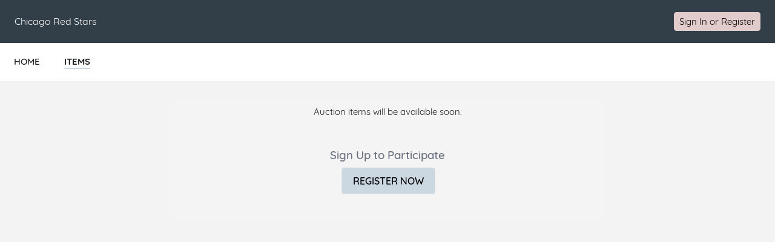

--- FILE ---
content_type: text/html; charset=UTF-8
request_url: https://e.givesmart.com/events/6yW/i/
body_size: 3514
content:





















































	
	
	
	
	
	
	
	
	
	


 




	





<!DOCTYPE html>

	
	
		
	


	
	
	
	


	
	


	
	
		
		
	











<html lang="en" class="no-js no-ads">
<head>
	
		
	
	

	

		
			
				
				<script src="https://cmp.osano.com/16BetWTVxvf7jEBbA/64ab2f12-5b1c-4ffc-a5eb-ffe64de3fe5b/osano.js"></script>
				
			
		

		<script>
			window.dataLayer = [{googleAnalytics4:'null'},{customAnalytics:'null'}];
		</script>
		<!-- Google Tag Manager -->
		<script>
			(function(w,d,s,l,i){w[l]=w[l]||[];w[l].push({'gtm.start':
				new Date().getTime(),event:'gtm.js'});var f=d.getElementsByTagName(s)[0],
				j=d.createElement(s),dl=l!='dataLayer'?'&amp;l='+l:'';j.async=true;j.src=
				'https://www.googletagmanager.com/gtm.js?id='+i+dl;f.parentNode.insertBefore(j,f);
			})(window,document,'script','dataLayer','GTM-MLLS43D');
		</script>
	
	<!-- End Google Tag Manager -->

    
	
		
			<title>Red Stars &#124; Powered By GiveSmart</title>
		
		
	


	
	
		<meta property="og:title" content="Red Stars"/>
		<meta property="og:url" content="https://e.givesmart.com/events/6yW/" />
		<meta property="twitter:title" content="Red Stars"/>
		<meta property="twitter:description" content="Help Chicago Red Stars spread the word about Chicago Red Stars!"/>
		<meta property="og:description" content="Help Chicago Red Stars spread the word about Chicago Red Stars!"/>
	

	
		
		
			<meta property="og:image" content="https://s3.amazonaws.com/eventimages/events/25230/icon.png?v=236"/>
		
	
	<meta property="og:type" content="website"/>
	<meta property="fb:app_id" content="1494749077435519"/>
	
		
		
			<meta property="twitter:image" content="https://s3.amazonaws.com/eventimages/events/25230/icon.png?v=236 - Powered by GiveSmart"/>
		
	

	
	
	<meta charset="utf-8" />

	

	
		<meta name="viewport" content="width=device-width, initial-scale=1.0, minimum-scale=1.0,maximum-scale=1.0, user-scalable=no"/>
		<meta name="HandheldFriendly" content="true"/>
	
	

	<link rel="shortcut icon" href="/images/favicon.ico?v=3"/>
	<link rel="apple-touch-icon" sizes="57x57" href="/images/apple-icon-57x57.png"/>
	<link rel="apple-touch-icon" sizes="60x60" href="/images/apple-icon-60x60.png"/>
	<link rel="apple-touch-icon" sizes="72x72" href="/images/apple-icon-72x72.png"/>
	<link rel="apple-touch-icon" sizes="76x76" href="/images/apple-icon-76x76.png"/>
	<link rel="apple-touch-icon" sizes="114x114" href="/images/apple-icon-114x114.png"/>
	<link rel="apple-touch-icon" sizes="120x120" href="/images/apple-icon-120x120.png"/>
	<link rel="apple-touch-icon" sizes="144x144" href="/images/apple-icon-144x144.png"/>
	<link rel="apple-touch-icon" sizes="152x152" href="/images/apple-icon-152x152.png"/>
	<link rel="apple-touch-icon" sizes="180x180" href="/images/apple-icon-180x180.png"/>
	<link rel="icon" type="image/png" sizes="192x192"  href="/images/android-icon-192x192.png"/>
	<link rel="icon" type="image/png" sizes="32x32" href="/images/favicon-32x32.png?v=3"/>
	<link rel="icon" type="image/png" sizes="96x96" href="/images/favicon-96x96.png?v=3"/>
	<link rel="icon" type="image/png" sizes="16x16" href="/images/favicon-16x16.png?v=3"/>
	<script>document.documentElement.className = document.documentElement.className.replace('no-js','');</script>
	





<!--  ui-values: {pagecolor1=#F3F3F3, colorCountdown=#000000, backgroundColor=#FFFFFF, pagecolor2=#6B7280, color1dark=#a2adb5, bannerTextColor=#FFFFFF, color1text=#000000, color1=#cbd8e2, __cachebust=3, color2=#e2cccb, useBgImage=false, color1Border=#E0E0E0, color2text=#030101, color2dark=#b5a3a2} -->


<link rel="stylesheet" type="text/css" href="/css/theme.css?v=7.9.7a&amp;theme=givesmart" media="screen, handheld" />

<!-- it.eventToken 6yW -->

	

<link rel="stylesheet" type="text/css" href="/events/6yW/styles.css?v=3_7.9.7a" media="screen, handheld" />



    <link rel="stylesheet" type="text/css" href="https://s3.amazonaws.com/eventimages/events/25230/customCSS/custom.css?v=236" media="screen, handheld" />


<!--[if IE 9]><link rel="stylesheet" type="text/css" href="/css/ie9.css?v=7.9.7a" /><![endif]-->
<!--[if (lt IE 9)]>
	<script src="/js/inc/respond.src.js?v=7.9.7a"></script>
	<link rel="stylesheet" type="text/css" href="/css/ie8.css?v=7.9.7a" />
<![endif]-->	
</head>


<body id="page" class="page-items-list pagecolor1">

<span id="versionHolder" style="display:none;" data-version="7.9.7a"></span>
<script type="text/javascript">
	window.version_suffix = 'v=' + document.getElementById('versionHolder').getAttribute('data-version').trim();
</script>



	



<div id="wrapper" class="clearfix wide"  data-user="" data-userEmail="" data-charityName="Chicago Red Stars">


	<div id="customBackgroundImage">
		
	</div>



	
		
			









	
	
		
	



			
		
		<div id="ads">

</div>
		
			
				<div id="header" class="header-page relative clearfix">
					
					

					
					<div id="navigation-wrap" class="grid-12">
						
						
                            
							
						
						
						
							
								<div id="headerBarOrg" class="grid-flex wide pad-3-sides pad-2-top pad-2-bottom bgr-dark-slate text-white grid-align-center">
									<div class="grid-flex flex-1">
										<div class="grid-8 grid-flex pad-vert">
											
											
												
													<div class="grid-8 overflow-hidden header-title-eventname">Chicago Red Stars</div>
												
												
												
											
										</div>
										<div class="grid-4 flex-grow grid-flex grid-justify-end grid-align-center">
											
												








<div class="inlineblock relative">
	
		
			<div class="pad-half-top relative">
				<a href="#" id="signInButton"  class="btn btn-inline btn-15 s-btn-13">Sign In or Register</a>
			</div>
		
		
	
</div>
											
											













	
	
		
	




										</div>
									</div>
								</div>
							
							
								
							
							
						
							<div id="headerAnchor" class="grid-12"></div>	
							<div class="grid-12 header-menu bgr-white text-center uppercase">
								






<ul class="clearfix grid-flex">



	









	
	
		
	


	
		<a href="/events/6yW/">
			<li>
				<div>HOME</div>
			</li>
		</a>
	

	









	
	
		
	


	









	
	
		
	


		
		
			<a href="/events/6yW/i/">
				<li class="current">
					<div>ITEMS</div>
				</li>
			</a>
		
	

	
	









	
	
		
	


	
	<div class="center">





	




</div>


</ul>

							</div>
						
						
						
					</div>		
				</div>
			
			
            
			<div id="pageModals" class="hidden">
				
			</div>
		
		
		
			<div class="flex relative s-block m-block">
				
					
				
				
				<div id="main-content" class="flex-grow clearfix marg-auto-sides relative width-base-large-screen pad-4-bottom s-pad-0 ">
					
					
<noscript>
	<div class="container-720 pad-4-bottom" id="enable-javascript">
		<p>We&#8217;ve noticed you have JavaScript disabled on your browser. This will result in some features being disabled for you. Please enable JavaScript for the best experience. <a href="http://enable-javascript.com/" class="link-color">Click here</a> for more information.</p>
	</div>
</noscript><div id="views" class="grid-12" data-fmvon="false">
	<div class="grid-12 pad">
				<div class="view-items-controls wrapper-320">
					



</div>
			</div>
			<div class="grid-12 pad">
				<div class="container-720 bgr-lite">
					<p class="pad-bottom text-center">Auction items will be available soon.</p>
					<div class="grid-12 pad-4 text-center">
							










	
		<div id="noOrderFormSignUp" class="">
			<div class="pad equalize">
				<h3 class="text-dark" id="customSignUpRegisterHeaderTextArea">Sign Up to Participate</h3>
			</div>
			<a href="signUp/" class="btn btn-color1 btn-large btn-inline btn-color1text" id="customSignUpRegisterButtonTextArea">REGISTER NOW</a>
		</div>
		<div id="yesOrderFormSignUp" class="hidden">
			<div class="pad equalize">
				<h3 class="text-dark" id="regTickTitleTextArea">Not Attending?</h3>
				<small class="text-dark" id="regTickSubTitleTextArea">You can still participate in the auction!</small>
			</div>	
			<span class="btn btn-large btn-inline btn-color1 btn-color1text clickable" id="regTickButtonTextArea">REGISTER TO PARTICIPATE</span>
		</div>
	
	

</div>
					</div>
			</div>
		</div>	

<div id="backToTop" class="animation-all text-white text-14"><div class="icon">&#10095;</div><span>TOP</span></div>
				</div>
			</div>
		

		

		
			<div class="grid-12 footer-page bgr-lite text-dark relative text-center pad-2-vert bordertop">
				<div class="grid-12 footer-host pad-2">
					<ul class="text-14">
						
							<li>Hosted By: Chicago Red Stars</li>
						
						<li>Powered By: <a href="http://givesmart.com" class="link-color text-dark" target="_blank" rel="noopener">GiveSmart</a>, the premier <a href="http://givesmart.com.com/auctions/silent-auctions/mobile-bidding/" class="text-dark" target="_blank" rel="noopener">mobile bidding</a> and <a href="http://givesmart.com.com/event-management/fundraising-websites/" class="text-dark" target="_blank" rel="noopener">fundraising platform</a>.</li>
						<li class="pad-2-top">
							<a id="privacyPolicy" class="link-color" href="https://momentivesoftware.com/privacy-policy/" target="_blank" rel="noopener">Privacy Policy</a>
							<span class="pad-2-sides text-dark">&#124;</span>
							<a id="termsAndConditions" class="link-color" href="/termsAndConditions/" target="_blank" rel="noopener">Terms of Use</a>
							
								<span class="pad-2-sides text-dark">&#124;</span>
								<a id="orgTermsAndConditions" class="link-color" href="/events/6yW/termsAndConditions/" target="_blank" rel="noopener">Terms and Conditions</a>
							
						</li>
					</ul>
					
				</div>
			</div>
		
	
	

</div>

	

<script type="text/javascript" src="/js/core.js?v=7.9.7a"></script>
<script type="text/javascript" src="/JavaScriptServlet"></script>


  
    
    
  


	<!-- Place check for sticky nav test mode here -->
	
		
	
	
	
<script src="/js/inc/sha256.js?v=7.9.7a"></script>

<script type="text/javascript" src="/js/inc/jstz.min.js"></script>
<script type="text/javascript" src="/js/inc/jquery.cookie.min.js?v=7.9.7a"></script>
<script type="text/javascript" src="/js/abc/signIn.js?v=7.9.7a"></script><script type="text/javascript" src="/js/abc/ui.backToTop.js?v=7.9.7a"></script>
	<script type="text/javascript" src="/js/page/items.js?v=7.9.7a"></script>
	<script type="text/javascript" src="/js/page/ageGate.js?v=7.9.7a"></script>
	
	
	
	
	

	
	


	<div class="modals hidden">
		




	


	

<div id="signInModal" class="clearfix pad-2-sides pad-2-top">
	<div class="grid-12 clearfix text-left">
		<div class="msg-title pad-top pad-left"><h3>Log In</h3></div>
		



<div class="clearfix form-signin">
	<div class="text-left error pad-2-bottom hidden">
		<small>Couldn&#8217;t log in with the provided username and password. Please try again.</small>
	</div>
	
	<form id="form-signin" class="form-small text-left pad-bottom-0 grid-12" action="signIn/">
		

























































	

<div class="container-formfield clearfix " id="usernameField"
>
	
	    
		
            <label class="wide" for="username">Username</label>
        
	
	
		
		
			<div class="formfield-controls formfield-controls-notips clearfix">
				<div class="formfield-input " >
					
					
						
					    
						
							<input type="text"
								aria-label="Username"
								
								
							    
								name="username" 
								
								
								
								
								
								autocorrect="off" 
								autocomplete="off" 
							    
							    
								
								
								
								id="username" value="" />
						
					
					 
				</div>
				
			</div>
			
				
			
		
	
	
</div>
		

























































	

<div class="container-formfield clearfix  p-relative" id="passwordInputField"
>
	
	    
	        











	


<style>


     
    
    
        #showHidePasswordContainer {
           display: flex;
        }
    
  
    
.div-show-password {
    display: flex;
    justify-content: space-evenly;
    align-self: flex-end;
}
</style>

<div id="showHidePasswordContainer" style="justify-content: space-between;  ">
     <label style="width: 50% ;" for="passwordInput">Password      
        
     </label>
    <div class="div-show-password p-relative">
        <label data-id-password="passwordInput" class="text-11" style="margin-top: 3px;">Show Password</label>
    </div>
</div>
		
		
	
	
		
		
			<div class="formfield-controls formfield-controls-notips clearfix">
				<div class="formfield-input " >
					
					
						
					    
						
							<input type="password"
								aria-label="Password"
								
								
							    
								
								
								
								
								
								
								autocorrect="off" 
								autocomplete="off" 
							    
							    
								
								
								
								id="passwordInput" value="" />
						
					
					 
				</div>
				
			</div>
			
				
			
		
	
	
</div>
		<input type="hidden" id="password" name="password" value="" required="required"/>
	</form>
	<div class="clearfix pad-3-top grid-12">
	    






	
		
	
	


<form id="forgotPassword" method="post" action="/forgot/" >
	<input type="hidden" name="eventid" value="25230"/>
	<input type="hidden" name="redirect" value="/events/6yW/i/"/>
    <input type="submit" form="forgotPassword" name="redirectLink" id="redirectLinkForgot" value="Forgot Username or Password?" class="btn-link btn-link text-13 pad-0 border0 link-color" style="font-size:13px;margin-top:-27px;"/>
</form>

    	    <input type="submit" form="form-signin" class="btn btn-15 btn-right" id="signIn" value="Log In"/>
    	</div>
</div>

		<div class="grid-12 pad-left pad-1-top marg-top pad-right">
			<p class="pad-bottom"><small>Don't have an account yet?</small>
			<a class="link-color" href="signUp/" id="registerNowButton">Register Now</a></p>
			
		</div>
		<div class="grid-12 pad-4-bottom text-center pad-left pad-2-top marg-top bordertop pad-right">
            <a class="link-color" href="#" id="btnLogin">Admin Log In</a>
        </div>
	</div>
</div>
	</div>









	



<div style="display: none">
	<input id="domainValidateText" type="hidden" name="domainValidateText" value="givesmart.com" />
	<input id="canSeeAdminViewFlag" type="hidden" name="canSeeAdminView" value="false" />
</div>
</body>
</html>

--- FILE ---
content_type: text/css;charset=UTF-8
request_url: https://e.givesmart.com/events/6yW/styles.css?v=3_7.9.7a
body_size: 101907
content:


@font-face {font-family:'Quicksand';font-weight:300;font-style:normal;src:url('/css/Quicksand-Light.ttf') format('truetype');}
@font-face {font-family:'Quicksand';font-weight:400;font-style:normal;src:url('/css/Quicksand-Regular.ttf') format('truetype');}
@font-face {font-family:'Quicksand';font-weight:500;font-style:normal;src:url('/css/Quicksand-Medium.ttf') format('truetype');}
@font-face {font-family:'Quicksand';font-weight:700;font-style:normal;src:url('/css/Quicksand-Bold.ttf') format('truetype');}

@font-face {font-family:'Roboto';font-weight:300;font-style:normal;src:url('/css/roboto-300.ttf') format('truetype');}
@font-face {font-family:'Roboto';font-weight:400;font-style:normal;src:url('/css/roboto-400.ttf') format('truetype');}
@font-face {font-family:'Roboto';font-weight:500;font-style:normal;src:url('/css/roboto-500.ttf') format('truetype');}
@font-face {font-family:'Roboto';font-weight:700;font-style:normal;src:url('/css/roboto-700.ttf') format('truetype');}

@font-face {font-family:'Inter';font-weight:300;font-style:normal;src:url('/css/Inter_18pt-Light.ttf') format('truetype');}
@font-face {font-family:'Inter';font-weight:400;font-style:normal;src:url('/css/Inter_18pt-Regular.ttf') format('truetype');}
@font-face {font-family:'Inter';font-weight:500;font-style:normal;src:url('/css/Inter_18pt-Medium.ttf') format('truetype');}
@font-face {font-family:'Inter';font-weight:700;font-style:normal;src:url('/css/Inter_18pt-Bold.ttf') format('truetype');}

.grid-1 *,.grid-2 *,.grid-3 *,.grid-4 *,.grid-5 *,.grid-6 *,.grid-7 *,.grid-8 *,.grid-9 *,.grid-10 *,.grid-11 *,.grid-12 *,*[class*='grid-'],div[class*='container-'],div[class*='wrapper-']{-moz-box-sizing:border-box;-webkit-box-sizing:border-box;box-sizing:border-box;}
.grid-1,.grid-10,.grid-11,.grid-12,.grid-2,.grid-3,.grid-4,.grid-5,.grid-6,.grid-7,.grid-8,.grid-9{margin:0;clear:none;float:left}.offset-0{margin-left:0}.grid-1{width:8.33333%}.offset-1{margin-left:8.33333%}.grid-2{width:16.66667%}.offset-2{margin-left:16.66667%}.grid-3{width:25%}.offset-3{margin-left:25%}.grid-4{width:33.33333%}.offset-4{margin-left:33.33333%}.grid-5{width:41.66667%}.offset-5{margin-left:41.66667%}.grid-6{width:50%}.offset-6{margin-left:50%}.grid-7{width:58.33333%}.offset-7{margin-left:58.33333%}.grid-8{width:66.66667%}.offset-8{margin-left:66.66667%}.grid-9{width:75%}.offset-9{margin-left:75%}.grid-10{width:83.33333%}.offset-10{margin-left:83.33333%}.grid-11{width:91.66667%}.offset-11{margin-left:91.66667%}.grid-12{width:100%}.offset-12{margin-left:100%}.pad{padding:.5em}.pad-left{padding-left:.5em}.pad-right{padding-right:.5em}.pad-top{padding-top:.5em}.pad-bottom{padding-bottom:.5em}.pad-sides{padding:0 .5em}.pad-vert{padding:.5em 0}.pad-2{padding:1em}.pad-2-sides{padding:0 1em}.pad-2-right{padding-right:1em}.pad-2-left{padding-left:1em}.pad-reverse{margin:0 -.5em;width:auto;box-sizing:content-box;float:none}.pad-0{padding:0 !important}.row{margin:0 -.5em;width:auto;box-sizing:content-box;float:none}
.grid-flex{display:flex;flex-wrap:wrap;}.flex{display:flex;}.s-flex-hidden{display:flex;}
.inline-flex{display:inline-flex;}
.flex-grow{flex-grow:1;}
.flex-col, .flex-direction-column {flex-direction:column;}
.overflow-auto{overflow-y: auto;}
.flex-1{flex:1;}
.flex-auto-0{flex: 0 0 auto;}.flex-auto-1{flex: 1 1 auto;}
.flex-flow-1{flex: 1 1 0%;}
.justify-content{justify-content: flex-start;}
.grid-align-middle{align-items:center;}.grid-align-end{align-items:flex-end;}.grid-align-center{align-items:center;}.grid-justify-center{justify-content:center;}.grid-justify-end{justify-content:flex-end;}.grid-justify-even{justify-content: space-evenly;}
.align-end {align-self: flex-end;}
.align-start {align-self: flex-start;}
.grid-gap-1{gap:0.5em;}
.marg-auto{margin:auto;}.marg-auto-sides{margin-left:auto;margin-right:auto;}
.marg-0{margin:0 !important;}.marg-top-0{margin-top:0 !important;}.marg-bottom-0{margin-bottom:0 !important}.marg-top{margin-top:16px;}.marg-top-8{margin-top:8px;}.marg-right{margin-right:8px;}.marg-2-left{margin-left:16px;}.marg-2-right{margin-right:16px;}.marg-3-right{margin-right:24px;}.marg-4-right{margin-right:32px;}.marg-top-rev{margin-top:-16px;}.marg-3-left{margin-left:24px;}.marg-3-bottom{margin-bottom:24px;}
.marg-half-bottom{margin-bottom:8px !important;}.marg-bottom{margin-bottom:16px !important;}.marg-bottom-rev{margin-bottom:-16px;}.marg-bottom-8{margin-bottom:8px}.marg-4-bottom{margin-bottom:32px;}.marg-4-top{margin-top:32px;}.marg-sides{margin-right:8px;margin-left:8px;}
.pad-2-vert{padding-top:1em;padding-bottom:1em;}.pad-2-top{padding-top:1em;}.pad-2-bottom{padding-bottom:1em;}
.pad-half{padding:.25em;}.pad-half-sides{padding-left:.25em;padding-right:.25em;}.pad-half-vert{padding-top:.25em;padding-bottom:.25em;}.pad-half-top{padding-top:.25em;}.pad-half-bottom{padding-bottom:.25em;}.pad-half-left{padding-left:.25em;}
.pad-quarter{padding:.125em;}.pad-quarter-sides{padding-left:.125em;padding-right:.125em;}.pad-bottom-0{padding-bottom:0 !important;}
.pad-3{padding:1.5em;}.pad-3-top{padding-top:1.5em;}.pad-3-left{padding-left:1.5em;}.pad-3-sides{padding-right:1.5em;padding-left:1.5em;}.pad-3-bottom{padding-bottom:1.5em;}
.pad-4{padding:2em;}.pad-4-sides{padding-left:2em;padding-right:2em;}.pad-4-vert{padding-top:2em;padding-bottom:2em;}.pad-4-bottom{padding-bottom:2em;}.pad-4-top{padding-top:2em;}.pad-4-left{padding-left:2em;}.pad-4-right{padding-right:2em; }.pad-7-right{padding-right:7em; }
.pad-5{padding:2.5em;}.pad-5-sides{padding-left:2.5em;padding-right:2.5em;}.pad-5-vert{padding-top:2.5em;padding-bottom:2.5em;}.pad-5-bottom{padding-bottom:2.5em;}.pad-5-top{padding-top:2.5em;}.pad-5-left{padding-left:2.5em;}.pad-5-right{padding-right:2.5em;}
.marg-top-neg{margin-top:-.5em;}.marg-left-neg{margin-left:-.5em;}.left-1{left: 1em;}
.pad-3-horizontal{padding-right:1.5em;padding-left:1.5em;}
@media (max-width:500px){.s-grid-1,.s-grid-10,.s-grid-11,.s-grid-12,.s-grid-2,.s-grid-3,.s-grid-4,.s-grid-5,.s-grid-6,.s-grid-7,.s-grid-8,.s-grid-9{margin:0;clear:none;float:left;}.s-offset-0{margin-left:0}.s-offset-half{margin-left:4%}.s-grid-1{width:8.33333%}.s-offset-1{margin-left:8.33333%}.s-grid-2{width:16.66667%}.s-offset-2{margin-left:16.66667%}.s-grid-3{width:25%}.s-offset-3{margin-left:25%}.s-grid-4{width:33.33333%}.s-offset-4{margin-left:33.33333%}.s-grid-5{width:41.66667%}.s-offset-5{margin-left:41.66667%}.s-grid-6{width:50%}.s-offset-6{margin-left:50%}.s-grid-7{width:58.33333%}.s-offset-7{margin-left:58.33333%}.s-grid-8{width:66.66667%}.s-offset-8{margin-left:66.66667%}.s-grid-9{width:75%}.s-offset-9{margin-left:75%}.s-grid-10{width:83.33333%}.s-offset-10{margin-left:83.33333%}.s-grid-11{width:91.66667%}.s-offset-11{margin-left:91.66667%}.s-grid-12{width:100%}.s-offset-12{margin-left:100%}.s-pad{padding:.5em}.s-pad-left-0{padding-left:0}.s-pad-left{padding-left:.5em}.s-pad-right{padding-right:.5em}.s-pad-top{padding-top:.5em}.s-pad-bottom{padding-bottom:.5em}.s-pad-sides{padding:0 .5em}.s-pad-vert{padding:.5em 0}.s-pad-2{padding:1em}.s-pad-2-left{padding-left:1em}.s-pad-2-right{padding-right:1em}.s-pad-4-right{padding-right:2em}.s-pad-2-sides{padding:0 1em}.s-pad-2-bottom{padding-bottom:1em;}.s-pad-4-top{padding-top:2em;}.s-pad-4-bottom{padding-bottom:2em;}}@media (min-width:501px) and (max-width:800px){.m-grid-1,.m-grid-10,.m-grid-11,.m-grid-12,.m-grid-2,.m-grid-3,.m-grid-4,.m-grid-5,.m-grid-6,.m-grid-7,.m-grid-8,.m-grid-9{margin:0;clear:none;float:left;}.m-offset-0{margin-left:0}.m-grid-1{width:8.33333%}.m-offset-1{margin-left:8.33333%}.m-grid-2{width:16.66667%}.m-offset-2{margin-left:16.66667%}.m-grid-3{width:25%}.m-offset-3{margin-left:25%}.m-grid-4{width:33.33333%}.m-offset-4{margin-left:33.33333%}.m-grid-5{width:41.66667%}.m-offset-5{margin-left:41.66667%}.m-grid-6{width:50%}.m-offset-6{margin-left:50%}.m-grid-7{width:58.33333%}.m-offset-7{margin-left:58.33333%}.m-grid-8{width:66.66667%}.m-offset-8{margin-left:66.66667%}.m-grid-9{width:75%}.m-offset-9{margin-left:75%}.m-grid-10{width:83.33333%}.m-offset-10{margin-left:83.33333%}.m-grid-11{width:91.66667%}.m-offset-11{margin-left:91.66667%}.m-grid-12{width:100%}.m-offset-12{margin-left:100%}.m-pad{padding:.5em}.m-pad-left{padding-left:.5em}.m-pad-right{padding-right:.5em}.m-pad-2-right{padding-right:1em}.m-pad-2-left{padding-left:1em}.m-pad-top{padding-top:.5em}.m-pad-2-top{padding-top:1em}.m-pad-bottom{padding-bottom:.5em}.m-pad-sides{padding:0 .5em}.m-pad-vert{padding:.5em 0}.m-pad-2{padding:1em}.m-pad-2-sides{padding:0 1em}}@media (min-width:801px){.l-grid-1,.l-grid-10,.l-grid-11,.l-grid-12,.l-grid-2,.l-grid-3,.l-grid-4,.l-grid-5,.l-grid-6,.l-grid-7,.l-grid-8,.l-grid-9{margin:0;clear:none;float:left;}.l-offset-0{margin-left:0}.l-grid-1{width:8.33333%}.l-offset-1{margin-left:8.33333%}.l-grid-2{width:16.66667%}.l-offset-2{margin-left:16.66667%}.l-grid-3{width:25%}.l-offset-3{margin-left:25%}.l-grid-4{width:33.33333%}.l-offset-4{margin-left:33.33333%}.l-grid-5{width:41.66667%}.l-offset-5{margin-left:41.66667%}.l-grid-6{width:50%}.l-offset-6{margin-left:50%}.l-grid-7{width:58.33333%}.l-offset-7{margin-left:58.33333%}.l-grid-8{width:66.66667%}.l-offset-8{margin-left:66.66667%}.l-grid-9{width:75%}.l-offset-9{margin-left:75%}.l-grid-10{width:83.33333%}.l-offset-10{margin-left:83.33333%}.l-grid-11{width:91.66667%}.l-offset-11{margin-left:91.66667%}.l-grid-12{width:100%}.l-offset-12{margin-left:100%}.l-pad{padding:.5em}.l-pad-left{padding-left:.5em}.l-pad-right{padding-right:.5em}.l-pad-top{padding-top:.5em}.l-pad-bottom{padding-bottom:.5em}.l-pad-sides{padding:0 .5em}.l-pad-vert{padding:.5em 0}.l-pad-2-left{padding-left:1em}.l-pad-2{padding:1em}.l-pad-2-sides{padding:0 1em}.l-neg-margin-top{margin-top:-30px}.l-neg-margin-left{margin-left:-25px;}.l-pad-0-bottom{padding-bottom:0 !important;}}
@media (min-width:801px) and (max-width:1120px){.ml-grid-3{width:25%}.ml-grid-4{width:33.33333%}.ml-grid-5{width:41.66667%}.ml-grid-6{width:50%}.ml-grid-8{width:66.66667%}.ml-grid-9{width:75%}.ml-grid-12{width:100%}.ml-offset-0{margin-left:0;}.ml-pad-4-bottom{padding-bottom:2em;}.ml-pad-2-right{padding-right:1em;}.ml-marg-2-right{margin-right:16px;}}
@media (max-width:500px){.s-flex-hidden{display:none;}.s-pad-0{padding:0 !important;}.s-pad-0-sides{padding-left:0 !important;padding-right:0 !important;}.s-pad-bottom-0{padding-bottom:0 !important;}.s-pad-half {padding:.25em;}.s-pad-2-top{padding-top:1em;}.s-pad-3{padding:1.5em;}.s-marg-0{margin:0 !important;}.s-marg-0-sides{margin-left:0;margin-right:0;}.s-grid-24{width:200%;} }
@media (min-width:501px) and (max-width:800px) { .m-pad-0 {padding:0;}.m-pad-half{padding:.25em;}.m-pad-4{padding:2em;} .m-pad-left {padding-left: .5em;} .m-pad-4-right{padding-right:2em;} .m-pad-2-vert{padding-top:1em;padding-bottom:1em;} .m-pad-4-vert{padding-top:2em;padding-bottom:2em;} .m-pad-2-vert{padding-top:1em;padding-bottom:1em;} .m-pad-4-vert{padding-top:2em;padding-bottom:2em;} .m-pad-8-right{padding-right:4em;}}
@media (min-width:801px){.m-marg-0{margin:0 !important;}.l-offset-1 {margin-left:8.33333%;}}
@media (min-width:1100px){ .xl-grid-8 { width:66.66666%;} .xl-grid-4 { width:33.33333%;} .xl-grid-3 { width:25%} .xl-grid-2 { width:16.66666%} .xl-pad-0 { padding:0; } .l-pad-4-vert{padding-top:2em;padding-bottom:2em;} }
.grid-grid {display:grid;}
@media (max-width:500px){.s-grid-grid {display:grid;justify-content: center;}}

@media (min-width:801px){.l-grid-auto-flow-col { grid-auto-flow: column; }}
@media (max-width:500px){.s-grid-auto-flow-col { grid-auto-flow: row; }}
.flex-container {align-items: center;max-width: 100%; overflow: hidden;}
.line-separator-height {border-left: 1px solid var(--brand-gray-600);height: 100%;}
.grid-auto-flow-col { grid-auto-flow: column; }
.grid-template-rows-auto-10 {grid-template-rows: auto auto auto auto auto auto auto auto auto auto auto auto;}
.grid-template-rows-auto-7 {grid-template-rows: auto auto auto auto auto auto auto;}
.grid-template-rows-auto-5 {grid-template-rows: auto auto auto auto auto;}
.grid-template-rows-auto-1 {grid-template-rows: auto;}
.grid-template-columns-auto-fit{grid-template-columns: repeat( auto-fit, minmax(250px, 1fr) );}
html,body,div,object,iframe,h1,h2,h3,h4,h5,h6,p,blockquote,ol,ul,li,form,fieldset,legend,label,table,header,footer,nav,section{ 
	margin:0;padding:0;border:0;line-height:1.4;
}
html,body{-webkit-text-size-adjust:100%;font-size:100%;min-height:100%;}
header,footer,nav,section,article,hgroup,figure{display:block;}
label,.btn{user-select:none;}
body {
	font-family: var(--font-family-default),var(--font-family-fallback-1), sans-serif;
    color: var(--text-primary);
	background:var(--bg-primary);
	font-weight:400;
	min-height: 100vh;
}
table{border-collapse:collapse;}
th{font-weight:500;}
#wrapper {min-height:100vh;}
#main-content {
	min-height:535px;height:100%;
	z-index:199;
}
div[class*='container-'] { 
	padding:8px 16px;
	border-radius:4px;
	margin-bottom:8px;
}
div[class*='wrapper-'] { 
	border-radius:4px;
	margin-left:auto;margin-right:auto;
}
div[class*='container-'].pad-sides{padding:0 .5em}
div[class*='container-'].pad-2, div[class*='container-'].l-pad-2 {padding:1em}
@media screen and (max-width:500px) { div[class*='container-'] { padding:8px; } }
div[class*='container-']:before, div[class*='container-']:after { content:" "; display:table; } .div[class*='container-']:after { clear:both; }
.container-well {
    background: var(--brand-white-250);
	background:rgba(0,0,0,.04);
	border:solid 1px rgba(0,0,0,.02);
	width:100%;
}
.container-lite {background:var(--brand-white-300);}
.wrapper-off-white {
    background: var(--brand-white-250);
	border:solid 1px var(--brand-white-300);
}
.container-white,.wrapper-white { 
    background: var(--brand-white-100);
	border:solid 1px var(--brand-white-250);
}
.container-white.error {border:solid 1px var(--brand-red-400);}

.container-offwhite{ background:var(--brand-white-300);border:solid 1px var(--brand-white-250);}
.info-box,.warning-box {
	padding:8px 8px 12px 68px;
	min-height:69px;
}
.info-box {	border:solid 1px; }
.img-no-sms {
	position: absolute;
	width: 1.4em;
}
.warning-box {
	background:var(--brand-yellow-500);
	color:var(--brand-orange-700);
}
.split-container {
	height: 100%;
    height: 100vh;
    overflow: auto;
}
.vertical-center {
  margin: 0;
  position: relative;
  top: 50%;
  -ms-transform: translateY(-50%);
  transform: translateY(-50%);
}
.logo-resize {
  max-width:50%;
  max-height:50%;
}
.vertical-center-form {
  margin: 0;
  position: relative;
  top: 40%;
  -ms-transform: translateY(-50%);
  transform: translateY(-50%);
}
.copyright {
  margin: 0;
  position: relative;
  top: 30%;
  -ms-transform: translateY(-50%);
  transform: translateY(-50%);
  color: var(--brand-gray-400);
}

.info-box .icon-info, .warning-box .icon-warning, .icon-info {
	top:12px;left:12px;
	padding:4px 16px;
	font-size:36px;
	line-height:1;
}
.scrollbox {
  max-height:300px;
  overflow:scroll;
  padding:4px 8px;
}
.scrollbar-thin {
    scrollbar-width: thin;
}
.container-page {
	max-width:940px;
	margin:16px auto;
}
.container-1200 { max-width:1200px; margin:16px auto; }
.container-1100 { max-width:1100px; margin:16px auto; }
.container-960 { max-width:960px; margin:16px auto; }
.container-800 { max-width:800px; margin:8px auto; }
.container-720 { max-width:720px; margin:8px auto; }
.container-640 { max-width:640px; margin:8px auto; }
.container-540 { max-width:540px; margin:8px auto; }
.container-480 { max-width:480px; margin:16px auto; }
.wrapper-1200 {max-width:1200px;}
.wrapper-1100 {max-width:1100px;}
.wrapper-1040 {max-width:1040px;}
.wrapper-1000,.mw-1000 {max-width:1000px;}
.wrapper-960 {max-width:960px;}
.wrapper-800 {max-width:800px;}
.wrapper-720 {max-width:720px;}
.wrapper-640 {max-width:640px;}
.wrapper-515 {max-width:515px;}
.wrapper-420 {max-width:420px;}
.wrapper-360 {max-width:360px;}
.wrapper-320 {max-width:320px;}
.wrapper-240 {max-width:240px;}
.min-width-360 {min-width: 360px;}
.container-controls {padding:0 .5em;}

header {margin-bottom:0;}
.header-page {
	width:100%;
	z-index:200;
}
.header-page .header-title {
	z-index:1;
	font-size:15px;
}
.header-page .header-title-eventname {
	text-overflow:ellipsis;
	white-space:nowrap;
}
.header-page .header-profile {
	text-overflow:ellipsis;
	white-space:nowrap;
	padding-right:24px;
}
.sticky {
	position: fixed;
   	top: 0;
}
@media (min-width:675px) {
	.page-purchase.page-org .header-page .header-profile {
		top: 48px;
	}
	.header-page .header-menu {min-height:60px;}
	.header-page .header-profile {
		font-size: 15px;
		text-transform: uppercase;
		font-weight: 500;
	}		
}
.header-page .header-profile-icon {
	font-size:9px;
	position:relative;top:-1px;
}
.header-page .header-menu {
	z-index:1;
    border-bottom:solid 1px var(--brand-white-300);
	margin-bottom:-1px;
}
.header-page .header-menu ul {
	clear:none;
	margin:0;
	border-top:0;
	text-align:center;
	cursor:pointer;
}
@media (min-width:501px) {
	.header-page .header-menu ul {
		padding-left:3px;
		text-align:left;
	}
}
.header-page .header-menu li {
	display:inline-block;
	position:relative;
	padding:1.25em;
	text-align:center;
}
.header-page .header-menu a li div {
    color: var(--brand-gray-950);
	font-size:15px;
	text-align:center;
	font-weight:500;
}
.header-page a li.current div {
    color: var(--brand-gray-950);
	opacity:1;
	border-bottom:2px solid #cbd8e2;
	font-weight:700;
}
.header-page a.current {
	color:#e2cccb;
	border-radius:.5em;
	opacity:1;
}
.header-page .header-menu li a {
	display:inline-block;
	-webkit-transition:all 0.3s ease-out;-moz-transition:all 0.3s ease-out;-ms-transition:all 0.3s ease-out; -o-transition:all 0.3s ease-out; 
	transition:all 0.3s ease-out;
	margin:2px 0;
}
.header-page .header-menu-user {display:none;}
.header-page .header-menu a current:li div {
    color: var(--brand-red-400);
	text-align:center;
	margin:-7px 0 -4px 0;	
	opacity:.8;
}
@media screen and (min-width:1025px) {
	.header-page .header-menu a:hover {border-radius:.5em;opacity:1;}
	.header-page .header-menu a:hover li div{opacity:1;}
}
.header-link-back { background:var(--brand-white-100); }
.header-link-back a {display:block;padding:8px;}
.header-link-back img {
	margin:4px 8px 0px 16px;
	width:9px;
	float:left;
}
.header-link-back-text {
    color: var(--brand-black-700);
	text-align:left;
	font-weight:400;
	width: 50%;
}
#back-cancel a:focus {
    border: solid 1px var(--brand-blue-400);
	width:55%;
}
@media screen and (max-width:825px) {
	.header-page {height:auto;}
	.header-page .header-menu-logo { display:inline; }
	.header-page .header-menu-logo img { width:30px; }
	.header-page .header-menu-eventname {
		font-size:14px;
		width:30%;
		margin:.75em 0 0 0;
	}
	.header-page .header-menu-logo {
		width:40px;
		margin:.5em .2em 0 1.2em;
	}
	.header-page .header-menu ul {
		width:100%;
		margin:0;
		float:left;
		overflow-x:scroll;
		overflow-y:hidden;
	   white-space:nowrap;
	}
	.header-page .header-menu-eventname,.header-page .header-menu-user,.header-page .header-menu-logo,body.inforequired .header-page .header-menu {display:none;}
 }
 
 @media only screen and (min-device-width :768px) and (max-device-width :1024px) and (-webkit-min-device-pixel-ratio:1)  {
	.header-page .header-profile-name, .header-page .header-title-eventname {font-size:18px;}
	.header-page .header-menu-eventname {display:none;}
	.header-page .header-menu-user {display:none;}
	.header-page .header-menu-logo{display:none;}
	body.inforequired .header-page .header-menu {display:none;}
}
@media only screen and (min-device-width :768px) and (max-device-width :1024px) and (-webkit-min-device-pixel-ratio:1)  {
	.header-page .header-profile-name, .header-page .header-title-eventname  {
		font-size:18px;
	}
	.header-page .header-profile-icon{
		font-size:13px;
		margin-top:.3em;
	}
	.header-page .header-menu a li div { font-size:16px; }
}
@media screen and (max-width:500px) {
	.header-page .header-title{ height:auto; }
	.header-page .header-title-profile {
		height:auto;
		padding-right:4px;
		font-size:10px;
	}
	.header-page .header-title-eventname {
		font-size:12px;
		padding-left:10px;
	}
	.header-page .header-profile-name { font-size:12px; }
	.header-page .header-profile-icon { font-size:8px; }
	.header-page .header-profile { padding-right:0; }
	.header-page .header-menu ul { 
		text-align:center; 
		margin:0;
		overflow:auto;
		overflow-x:auto;
		overflow-y:hidden;
		white-space:nowrap;
	}
	.header-page .header-menu ul img {
		width:18px;height:18px;
		margin-bottom:2px;
	}
	.header-page .header-menu li {padding:1.25em .8em;}
	.header-link-back img {margin-left:3px;}
}
@media screen and (max-width:360px) {
	.header-page .header-menu li { padding:.8em .6em; }
}
.hidden-donors {z-index:10000;}
#openNotifications {top:6px;}
.notification-count {
    background:var(--tooltip-content-bg);
	border-radius: 50%;
	color:var(--tooltip-content-color);
	top:-10px;right:22px;
	line-height:1;
	font-size:11px;
	padding:3px 6px 1px;
}
ul { list-style:none; }
#tinymce ul, #tinymce ol, .rte-content ul, .rte-content ol {
	list-style: initial;
	display: inline-block;
	padding-inline-start: 24px;
}
#tinymce ul, .rte-content ul {
	list-style: disc;
}
#tinymce ol, .rte-content ol {
	list-style: decimal;
}
.content-text ol, .content-text ul {padding-left:24px;}
ul.bullets, .content-text ul {list-style:disc;}
ul.alpha {list-style:lower-alpha;padding-left:24px;}
ul.roman {list-style:lower-roman;padding-left:24px;}
ul.bullets li, ul.alpha li, ul.roman li, .content-text li {padding:4px 0;}
ul.list-row li {display:block;}
.content-text ul, .content-text ol {padding-bottom:.5em;}
img {
	max-width:100%;
	height:auto;
	border:0;outline:0;
}

a { text-decoration:none;color:var(--brand-gray-950);}
a.link-color, a.link-color:hover, a.link-color:visited, a.link-color:active, a.link-color:focus, .link-color, 
.content-text a:not(.btn, .toggle), .content-text a:not(.btn, .toggle):hover, .content-text a:not(.btn, .toggle):visited, .content-text a:not(.btn, .toggle):active, .content-text a:not(.btn, .toggle):focus { color:var(--text-link-default); }
.link-hover:hover {text-decoration:underline;}
a.link-red, a.link-red:hover, a.link-red:visited, a.link-red:active, a.link-red:focus, .link-red {color:var(--brand-red-400);}
.link-u {text-decoration:underline;}
a,button{touch-action: manipulation;}
h1 {
	text-rendering:optimizeLegibility;
	margin-bottom:0;
}
h1, h2 {font-weight:700;}
h3 {font-weight:500;}
h4 {font-size:.875em; font-weight:500;}
h5 {font-weight:400;}
p {font-size:15px;}
.title {padding-bottom:16px;font-weight:700;}
.content-text {font-size:15px;}
.content-text p {padding-bottom:.5em;}
.content-text h1,.content-text h2,.content-text h3,.content-text h4,.content-text h5,.content-text h6,
.content-text h1:first-child,.content-text h2:first-child,.content-text h3:first-child,.content-text h4:first-child,.content-text h5:first-child,.content-text h6:first-child {padding-top:0;}

form {padding-bottom:1em;margin-bottom:1em;}
.form-inline {
	display:inline-block;
	padding-bottom:0;
	margin-bottom:.5em;
}
select option[disabled] {display:none;}
select[disabled] {border:none;background:none;}
.title-form {padding:8px 0 16px;}
@media screen and (max-width:767px) {
	.title-form {padding:.5em 0 1em .25em;font-size:18px;}
}
label {
	padding:0 0 0 3px;
	float:left;
	font-weight:500;
	font-size:15px;
}
@media screen and (max-width:500px) {
	label { 
		padding:0 0 0 2px; 
		margin-bottom:-2px;
		font-size:16px;
	}
}
button {font-family: var(--font-family-default),var(--font-family-fallback-1), sans-serif;cursor:pointer;}
input,textarea {
	font-family: var(--font-family-default),var(--font-family-fallback-1), sans-serif;
	display:inline-block;
    background: var(--brand-white-100);
	-webkit-appearance:none;
	-moz-box-sizing:border-box;-webkit-box-sizing:border-box;-ms-box-sizing:border-box;-o-box-sizing:border-box;box-sizing:border-box;
    border:1px solid var(--brand-gray-300);
	border-radius:4px;
	padding:2px 10px 3px;
	margin:0 0 12px;
	float:left;
	font-size:13px;
	text-align:left;
	text-transform:none;
}
:focus{outline:none;}
input:focus:not(.btn):not(.disabled),textarea:focus {
	outline:0;
    color: var(--brand-gray-950);
    border-color: var(--brand-blue-400);
	-webkit-box-shadow:inset 0 1px 3px rgba(0,0,0,.05),0 0 8px rgba(82,168,236,.6);
	box-shadow:inset 0 1px 3px rgba(0,0,0,.05),0 0 8px rgba(82,168,236,.6);
}

/* custom radio*/
/* Enabled State */
.custom-radio:not(:disabled),
.custom-radio-target:has(.custom-radio:not(:disabled)),
.custom-radio-wrap:has(.custom-radio:not(:disabled)) {
	cursor: pointer;
	pointer-events: auto;
	opacity: 1;
}

/* Disabled State */
.custom-radio:disabled,
.custom-radio-target:has(.custom-radio:disabled),
.custom-radio-wrap:has(.custom-radio:disabled) {
	cursor: not-allowed;
	pointer-events: none;
	opacity: 0.6;
}
.custom-radio-target-tile:has(input[type="radio"]:checked) {
	border-color: var(--brand-blue-600);
}
.custom-radio-target-tile {
	height: 116px;
}

/* custom details */
/* Base styles for the details element */
.custom-details {
	position: relative;
}
/* Remove default marker and style summary */
.custom-details > summary {
	list-style: none;
	display: block;
	padding-right: 80px; /* Space for marker */
	position: relative;
}
.custom-details > summary::-webkit-details-marker {
	display: none;
}
/* Custom right-aligned ::marker */
.custom-details > summary::after {
	content: "Read more";
	position: absolute;
	right: 0;
	top: 0;
    color: var(--brand-blue-600);
	cursor: pointer;
}
/* Hide marker when expanded */
.custom-details[open] > summary::after {
	display: none;
}

select, .control-select, .custom-select-field {
	font-size:13px;
	background:var(--brand-white-100);
	background:url([data-uri]) no-repeat 95% 50% rgba(255,255,255,1);
	-webkit-appearance:none;
	-moz-box-sizing:border-box; -webkit-box-sizing:border-box; -ms-box-sizing:border-box; -o-box-sizing:border-box; box-sizing:border-box; 
    border:1px solid var(--brand-gray-250);
	padding:0.25em 0.6em;
	height:2.4em;
	width:49.5%;
	margin:0 0 16px;
	border-radius:4px;
	cursor:pointer;
	min-width:140px;
	font-family: var(--font-family-default),var(--font-family-fallback-1), sans-serif;
}

.select-DoB {
	font-size:13px;
    background: var(--brand-white-100);
	background:url([data-uri]) no-repeat 95% 50% rgba(255,255,255,1);
	-webkit-appearance:none;
	-moz-box-sizing:border-box; -webkit-box-sizing:border-box; -ms-box-sizing:border-box; -o-box-sizing:border-box; box-sizing:border-box; 
	border:1px solid var(--brand-gray-250);
    border:1px solid var(--brand-gray-100);
	padding:0.25em 0.6em;
	height:2.4em;
	width:49.5%;
	margin:0 0 16px;
	border-radius:4px;
	cursor:pointer;
	min-width:100px;
	font-family: var(--font-family-default),var(--font-family-fallback-1), sans-serif;
}


.input-DoB {
	width:120px;
}
@media screen and (max-width:500px){
	.s-select-DoB {
		min-width:100px;
	}
}

@media screen and (max-width: 768px) {
	select {
		font-size: 16px;
	}
}

select:focus:not(.disabled), input[type="text"]:focus:not(.disabled), input[type="tel"]:focus:not(.disabled), input[type="search"]:focus:not(.disabled), input[type="password"], input[type="number"]:focus:not(.disabled) {
	background-color:var(--brand-white-100);outline:none;
}
::-webkit-input-placeholder {color:var(--brand-gray-250);}::-moz-placeholder {color:var(--brand-gray-250);}:-ms-input-placeholder {color:var(--brand-gray-250);}:-moz-placeholder {color:var(--brand-gray-250);}
@-moz-document url-prefix() {select{background:var(--brand-white-100);}}
input[type=image],input[type=image]:focus { border:none; box-shadow:none; background:none; }
input[type=submit]:not(.text-16) {cursor:pointer;font-size:var(--btn-font-size);}
input[type=checkbox] {-moz-appearance:checkbox;-webkit-appearance:checkbox;appearance:checkbox;border:none; }
input[type=checkbox]:checked {background:var(--brand-blue-600);border:solid 1px var(--brand-blue-600); }
input[type=radio] {-moz-appearance:radio;-webkit-appearance:radio;appearance:radio;float:none;cursor:pointer;border:none;border-radius:50%;background:initial;}
.checkbox { margin:.33em .33em .5em 0; }
label small .checkbox {margin-top:5px;}
.label-checkbox {margin:-.75em 0 .5em 0;}
.label-radio {padding-left:20px !important;position:relative;}
.label-radio > input {position:absolute;left:0;top:2px;}
.btn-checkbox {
	padding:6px 12px 0 2px;
	margin:0 0 8px;
	cursor:pointer;
	position:relative;
}
.wrapper-radio-inline {
	width:auto !important;
	display:inline-block;
	padding-right:12px;
	cursor:pointer;
}
.wrapper-radio-inline input[type=radio] {margin:4px 4px 4px 0;}
.input-wide, .select-wide, .label-wide {width:100%;min-width:0; }
.input-underline {
	display: inline-block;
	width: auto;
	background: none;
	border: none;
	border-bottom: solid 1px rgba(211,211,211,0);
	border-radius: 0;
	padding: 0;
	margin: 0;
}
.input-underline:focus {
	box-shadow: none;
	background: none !important;
	color: inherit;
	border-color: inherit;
	border-bottom: solid 1px rgba(211,211,211,.5);
}
.search-inline {float:none;display:inline;width:210px;}
input[type=text]:not(.ui-autocomplete-input), input:not([type="submit"]):not([type="file"]):not([type="checkbox"]):not([type="radio"]) { height:2.4em; }
.disabled:not(.btn), input[type=text]:disabled:not(.btn), input[type=number]:disabled:not(.btn):not(.input-toggle),  select:disabled, input.hasDatepicker:disabled { 
	border:none;background:none;
	color:var(--brand-gray-950);-webkit-text-fill-color:var(--brand-gray-950);
	opacity:1;
	cursor:default;
	padding:4px;
}
input[type=number]::-webkit-inner-spin-button,input[type=number]::-webkit-outer-spin-button {-webkit-appearance:none;margin: 0;}
select[readonly] { background:var(--brand-gray-100) !important; }
.link-forgot a {
	color:#6B7280;
	text-decoration:underline;
}
.btn-cleartextinput {
	position:absolute;
	top:1px;right:8px;
	padding:3px 8px;
	line-height:1;
	font-size:20px;
}
.terms { font-size:.9em; }
.terms a { border-bottom:solid 1px var(--brand-gray-250); }

@media screen and (max-width:767px) {
	input[type=checkbox] {margin-top:4px;}
}
.errortip {
	position:absolute;
	bottom:36px;
	right:8px;
	width:240px;
	font-size:12px;
	background:var(--brand-white-100);
	padding:8px;
    border:solid 1px var(--brand-gray-400);
}
@media screen and (max-width:768px) {
	input:not(.text-12):not(.text-13):not(.text-14):not(.text-15):not(.text-16):not(.btn):not(.input-checkin), textarea { font-size:16px; padding:8px 4px 6px 10px;}
	input[type=submit]:not(.btn-inline) {padding:8px;} 
}
.container-page-form {
	width:92%;max-width:940px;
	margin-left:auto;margin-right:auto;
}
@media screen and (max-width:500px) {
	.container-page-form-inner { width:96%; margin:0 auto; }
	.container-page-form {margin:16px auto 32px;}
}
form .container-formfield, .wzrd-step .container-formfield { padding:0 0 8px; }
form .container-formfield label, .wzrd-step .container-formfield label {
	width:100%;padding:0 0 0;
}
.formfield-input {
	float:left;
	width:35%;
	position:relative;
}
.formfield-signUp-input {
	width:50%;
}
.formfield-controls-notips .formfield-input {width:100%;}
.formfield-input .character-count {
	position:absolute;
	top:-21px;right:2px;
	font-size:12px;
    color: var(--brand-gray-500);
}

@media screen and (max-width:640px) {
	.formfield-input {width:100%;}
}
.formfield-input input, .formfield-input textarea, .formfield-input select {
	width:100%;
	font-size:13px;
	margin:4px 0;
	cursor:pointer;
}
.formfield-input textarea { height:5em; }
.formfield-input.error:after {
	content:"";
	position:absolute;
	bottom:14px;
	right:-18px;
	height:12px;width:12px;
}
.formfield-required {
	font-size:.625em;
	padding:0 .5em;
	opacity:.33;
}

.formfield-required-optional {
	font-size:.625em;
	padding:0 .5em;
	opacity:.33;
}

.formtip {
	float:left;
	width:45%;
	padding-left:2%;
	height:40px;
	display:table;
}


@media screen and (max-width:1000px){
	.formtip {
		width:35%;
	}

}
@media screen and (min-width:768px) and (max-width:979px){
	.formtip {
		font-size:.85em;
	}

}
@media screen and (max-width:767px) {
	.formtip {margin-bottom:1em;font-size:.9em;}
}
@media screen and (max-width:640px) {
    .formtip { float:left;width:auto;color:var(--brand-gray-500);margin:0; }
}
.formtip .error {font-size:12px;}
.tip {
    color: var(--brand-gray-500);
	font-size: 12px;
	padding-bottom: 1em;
	padding-top: 4px;
}
@media screen and (max-width:500px) {
	.formfield-input.error:after {right:-14px;}
	.formtip {height:auto;}
}
.ok {
	background-image:url(/images/accept.png);
    color: var(--brand-green-500);
	background-repeat:no-repeat;
	background-position:center left;
	padding-left:25px;
	margin-top:10px;
}

.container-form-small {
	background:var(--brand-white-100);
    background:-ms-linear-gradient(top,var(--brand-white-300) 0,var(--brand-gray-250) 100%);
	background:linear-gradient(top,var(--brand-white-300) 0,var(--brand-gray-250) 100%);
    border-left:solid 1px var(--brand-white-300);border-right:solid 1px var(--brand-white-300);border-bottom:solid 1px var(--brand-gray-300);	box-shadow:0 1px 0 rgba(0,0,0,.1);
	width:100%;
	clear:both;
	margin:0 auto 1em;
	max-width:280px;
}
.form-small {
	margin-bottom:0;
	font-size:13px;
}
.form-small .container-formfield {padding:0 !important;}
.form-small .formfield-input, .form-small .formtip {width:100%;}
.form-small input[type="text"],.form-small input[type="password"],.form-small input[type="tel"] {
	background:var(--brand-white-100);
	padding:5px;
	font-size:13px;
}
.form-small select {
	padding:5px;
	font-size:13px;
}
.form-small label {
	font-weight:700;
	color:var(--brand-gray-600);
}
.form-small .btn {font-size:13px;}
.form-small .link-forgot {
	margin:5px auto 0;
	float:left;
	width:180px;
}
.form-small .link-forgot a, 
.form-small .form-register a {
	display:inline;
	margin:0;
	font-size:80%;
	line-height:13px;
	color:var(--brand-gray-500);
	text-shadow:0 1px 0 rgba(255,255,255,.6);
}
.form-small .link-forgot a:hover {
	color:#e2cccb;
	text-decoration:underline;
	text-shadow:none;
}
@media screen and (max-width:500px){
	.container-form-small {
		height:auto;
		float:none;
		padding:12px;	
	}
	.container-form-small input[type="submit"] {
		width:auto;
		margin-top:16px;
	}
}
.invalid, .altInvalid, .errorWithUrl, .formtip .missing {
	padding-left:18px;
	display:table-cell;
	vertical-align:middle;
	margin-left:1%;
    background-repeat:no-repeat;background-position:center left;
	background-image:url(/images/error.png);
    background-repeat: no-repeat;
    background-position: center left;
}
.formfield-warning {
	padding-left:25px;
	display:table-cell;
	vertical-align:middle;
	margin-left:1%;
	background-repeat:no-repeat;background-position:center left;
	background-image:url(/images/warning_icon.png);
}
.warning input {
	background-repeat:no-repeat;background-position:center left;
    border:solid 1px var(--brand-blue-400);
	color: var(--brand-blue-400);
}
.error:not('.custom-select-field') {
	color:var(--brand-red-400) !important;
	background-repeat:no-repeat;background-position:center left;
}
select.error { background-position:center right; }
.error input:not(.ui-widget-content), .error select, .error textarea, input.error, select.error, textarea.error {
	border:solid 1px var(--brand-red-400) !important;
	color:var(--brand-red-400);
}
.error input:hover, .error select:hover,.error textarea:hover,
input.error:hover,select.error:hover,textarea.error:hover{cursor:var(--brand-gray-900);}

.custom-select-field.error {
	color: var(--brand-red-400) !important;
	border-color: var(--brand-red-400) !important;
}

.btn {
	display:block;
	background:#e2cccb;
	color:#030101;
	text-align:center;
	margin:0 2px 4px;
	padding:var(--btn-padding-y) var(--btn-padding-x);
	border-radius:var(--btn-border-radius);
	width:auto;height:auto;
	-moz-box-sizing:border-box; -webkit-box-sizing:border-box; -ms-box-sizing:border-box; -o-box-sizing:border-box;box-sizing:border-box; 
	line-height:inherit;
	font-weight:400;
	transition:filter .25s ease-in-out;
	/*border-bottom:none !important;*/
	white-space:normal;
	outline:none !important;
	border: 1px solid #e2cccb;
	user-select: none;
}
.btn.btn-secondary {
    background: var(--btn-secondary-default-bg);
    color: var(--btn-secondary-default-text);
    border: solid 1px var(--btn-secondary-default-border);
}
.btn:not(.disabled):not(.btn-no-hover):hover, .btn:not(.disabled):not(.nofocus):focus{
	background-color: var(--btn-primary-hover-bg);
    color: var(--btn-primary-hover-text);
	cursor:pointer;
    border: solid 1px var(--btn-primary-hover-border);
}
.bgr-primary .hover-dark:hover,
.bgr-primary .focus-dark:focus {
    background: var(--btn-primary-hover-bg) !important;
}
.btn-transparent:not(.disabled):not(.btn-no-hover):hover, .btn-transparent:not(.disabled):not(.nofocus):focus {
    background-color: transparent;
    color: var(--brand-primary);
    cursor: pointer;
    border: solid 1px var(--brand-primary);
}
.btn-secondary:not(.disabled):not(.btn-no-hover):hover, .btn-secondary:not(.disabled):not(.nofocus):focus {
    color: var(--btn-secondary-hover-text);
	background-color: var(--btn-secondary-hover-bg);
	cursor: pointer;
    border: solid 1px var(--btn-secondary-hover-border);
}
.btn-color1:not(.disabled):not(.btn-no-hover):hover, .btn-color1:not(.disabled):not(.nofocus):focus {
    filter: brightness(0.8) contrast(1.1) saturate(1.2);
    background-color: #cbd8e2;
    color: #000000;
    cursor:pointer;
    border: solid 1px #E0E0E0;
}
.btn a{color:var(--text-link-default);}
.btn-red:not(.disabled):not(.btn-no-hover):hover, .btn-red:not(.disabled):not(.nofocus):focus {
    background-color: var(--btn-danger-hover-bg);
    color: var(--btn-danger-hover-text);
    border: solid 1px var(--btn-danger-hover-bg);
}

button.btn {border:none;}
.form-singlebtn {
	margin:0 2px 4px;
	display:inline-block;
}
.btn-inline.link-color {border:none;background:none;color:var(--brand-primary);}
.btn-inline:first-child, .form-singlebtn:first-child { margin-left:inherit; }
.btn-inline:last-child, .form-singlebtn:last-child { margin-right:inherit; }
.btn.text-left {text-align:left;padding-left:12px;}
.red,.btn-red {background:var(--btn-danger-default-bg);color:var(--brand-white-100);border: solid 1px var(--btn-danger-default-bg);}
.btn.btn-dkblue {background:var(--brand-blue-600);color:var(--brand-white-100);border: solid 1px var(--brand-blue-600);}
.btn.btn-color1 {background:#cbd8e2;color:#000000;border: 1px solid #E0E0E0;}
.btn-color2 {background:#e2cccb;color:#030101;}
.btn.btn-color1-dk {background:#a2adb5;color:#000000;border: 1px solid #b5a3a2}
.btn.btn-color2 {background:#e2cccb;color:#030101;}
.btn.btn-green {background:var(--brand-green-500);color:var(--brand-white-100); border: solid 1px var(--brand-green-500);}
.btn.btn-white {background:transparent;color:var(--brand-white-250);border:1px solid var(--brand-white-250); border-bottom: 1px solid var(--brand-white-250) !important;}
.btn.disabled {background:var(--btn-primary-disabled-bg) !important;text-shadow:none;box-shadow:none;color:var(--brand-white-100) !important;border : 1px solid var(--btn-primary-disabled-border) !important;}
.btn-210 { width:210px !important; word-break: break-all;}
.plus-minus-toggle .toggle {
	width: 15px;
    text-align: center;
    padding: 3px 20px 4px 10px;
    cursor: default;
    background:var(--brand-teal-700);
    color:white;
}
@media screen and (max-width: 768px) {
	.plus-minus-toggle .toggle { padding: 6px 20px 8px 10px; }
}
.plus-minus-toggle input {
	padding: 8px 5px;
    text-align: center;
    border-radius: 0;
}
.plus-minus-toggle .toggle-active {
	cursor: pointer;
    background: var(--brand-gray-600);
}
.toggle {
	padding:4px 12px;
	background:var(--toggle-default-bg);
	float:left;
	margin-right:-1px;
	color:var(--brand-gray-900);
	border:solid 0.5px var(--btn-secondary-default-border);
	width:50%;
	text-align:center;
}
.toggle.text-14 { padding: 6px; }
.toggle-container:first-child .toggle, .toggle:first-child {
	border-top-left-radius:4px;
	border-bottom-left-radius:4px;
}
.toggle-container:last-child .toggle, .toggle:last-child {
	border-top-right-radius:4px;
	border-bottom-right-radius:4px;
}
.toggle-container .toggle {border-radius:0;}
.toggle-active, .donor-colors .toggle-active, #donationSelect .toggle-active {
	color:#030101;
	background:#e2cccb;
	cursor:default;
}
.btn.tiny {width:8%;padding:0;}
.btn-wide,.btn.btn-large.btn-wide {width:100%;margin:0 auto 4px; padding: 5px; }
.btn-center {
	margin:0 auto 4px;
	float:none;
}
.btn:disabled,.btn:disabled:hover,.btn-disabled,.btn-disabled:hover {
	cursor:default !important;
	background:var(--btn-primary-disabled-bg) !important;
    border : 1px solid var(--btn-primary-disabled-border) !important;
	color:var(--btn-primary-disabled-text) !important;
	/*box-shadow:1px -1px 0px var(--brand-gray-400) inset !important;*/
	pointer-events: none;
	user-select: none;
}
.unselectable {user-select:none;}
.pointer-events-none {pointer-events:none;}
.disable-dropDown {
	pointer-events:none;
    color:var(--brand-gray-300) !important;
}
.btn.btn-large,.btn.btn-16 {
    font-size: var(--btn-large-font-size);
	padding:10px 18px;
	width:auto;
	font-weight:500;
}
.btn.btn-15 {
	font-size:15px;
	padding:4px 8px;
}
.btn.btn-14 {
	padding:7px 16px;
    font-size: var(--btn-font-size);
	line-height:1;
}
.btn.btn-13 {
	font-size:var(--btn-small-font-size);
	padding:3px 6px;
	line-height:1;
	-webkit-text-size-adjust:100% !important;
}
.btn.btn-10 {
	font-size: 10px;
	padding: 3px 4px 4px;
	line-height:1;
	-webkit-text-size-adjust:100% !important;
}
@media (min-width:801px){
	.btn.l-btn-13 {
		font-size:13px;
		padding:3px 6px;
		line-height:1;
		-webkit-text-size-adjust:100% !important;
	}
}
.btn.btn-icon {
	padding:3px 6px;
	line-height:1;
	font-size:12px;
}
.btn-cancel {
	float:right;
	margin-right:15px;
    color: var(--btn-cancel-default-text);
    background-color: var(--btn-cancel-default-bg);
}
.icon-download {
	background: var(--brand-white-300) url('/images/download.png') no-repeat;
	background-position-x: 0.5em;
	padding-left: 2.5em;
	background-size: 20px 20px;
	background-position-y: center;
	cursor: pointer;
	height: 30px;
	border: 1px solid var(--brand-gray-400);
	border-radius: 2px;
}
.btn-cancel-inline,.btn-inline-center {float:none;}
.btn-cancel:hover {color:#b5a3a2; text-decoration: underline; text-decoration-style: dotted; text-decoration-thickness: 1px;}
.form-small .btn.btn-13 { padding:6px; }
.btn-inline, .btn-inline-center {
	display:inline-block;
	padding:5px 12px;
	width:auto;height:auto;
	font-size:14px;
	float:none;
}
.btn-right {position:relative;float:right;}
.btn-left {
	position:static;
	float:left;
	margin-left:0;
	padding:5px 16px;
	width:auto;height:auto;
}
.inline-file-btn-container {margin-right:2px;}
.btn-gradient {
	color:var(--brand-gray-500);
	border:1px solid var(--brand-gray-250);
	background-image:-moz-linear-gradient(top,var(--brand-white-250), var(--brand-gray-300));
	background-image:-webkit-linear-gradient(top, var(--brand-white-250), var(--brand-gray-300));
	background-image:linear-gradient(top, var(--brand-white-250), var(--brand-gray-300));
}
@media screen and (max-width:500px){
	.s-btn-wide{ width:100% !important; }
	.btn.s-btn-13 {
		font-size:13px;
		padding:5px 6px;
		line-height:1;
		-webkit-text-size-adjust:100% !important;
	}
}
.container-radio {
	width:50%;
	margin-top:4px;
	margin-bottom:0px !important;
	min-height:30px;
	float:left;
	display:inline-block;
	padding-bottom:0;
	background:var(--brand-white-300);
}

.tab-radio {
	width:50%;
	margin-top:4px;
	margin-bottom:0px !important;
	min-height:48px;
	float:left;
	display:inline-block;
	padding: 20px 0;
	background:var(--brand-white-300);
	border-bottom: 1px solid rgb(190, 190, 190);
}
.tab-radio.active {
	background :var(--brand-white-100);
	border-bottom : none;
}
.tab-radio.active input.radio-push ~ label {
	color: var(--brand-primary);
}
.tab-radio:not(.active) input.radio-push ~ label {
	font-weight: 300;
}
.tab-radio input.radio-push ~ label {
	display:inline-block;
	padding:14px;
	position:absolute;
	top:0;left:0;right:0;bottom:0;
	text-align:center;
	cursor:pointer;
	color:var(--brand-gray-500);
	
	border-bottom:none;
	margin-bottom:0;
}
.container-radio .tab-radio input.radio-push ~ label {
	border:1px solid var(--brand-gray-250);
}
input.radio-push {
	clip:rect(0,0,0,0);
}
input.radio-push ~ label {
	display:inline-block;
	padding:4px;
	position:absolute;
	top:0;left:0;right:0;bottom:0;
	text-align:center;
	cursor:pointer;
	color:var(--brand-gray-500);
	border-bottom:none;
	margin-bottom:0;
}
.container-radio input.radio-push ~ label {
	border:1px solid var(--brand-gray-250);
}
input.radio-push {clip:rect(0,0,0,0);}
input.radio-push ~ label {top:0;left:0;right:0;bottom:0;}
input.radio-push ~ label[for=opt1] {border-bottom:1px solid var(--brand-gray-250);}
.container-radio.left label {border-top-left-radius:4px;}
.container-radio.right label {border-top-right-radius:4px;}
input.radio-push:checked ~ label[for=opt1] {
	border-bottom:none;
	background:var(--brand-white-100);
}
.container-radio input.radio-push:checked ~ label[for=opt1] {
	border-right-color:var(--brand-gray-250);
}
input.radio-push ~ label[for=opt2], input.radio-push ~ label[for=opt3] {
	border-left:none;
	border-bottom:1px solid var(--brand-gray-250);
}
input.radio-push:checked ~ label[for=opt2], input.radio-push:checked ~ label[for=opt3] {
	border-bottom:none;
	background:var(--brand-white-100);
}
input.radio-push:checked ~ label { font-weight:500; }
.tab-content-container.border-dark {
	border-top:none;
	padding:10px 8px;
}
td.greyOut, .table-bulkedit td.greyOut {
	opacity:0.7;
    background: var(--brand-gray-100);
}
td.error { background:var(--brand-red-400); }
td.dropdown, td.autocomplete > div { font-style:italic; }
.icon-breadcrumb {
	color:rgba(0,0,0,.3);
	font-size:.6em;
	top:-.2em;
}
td.ellipsis {
	max-width: 100%;
	overflow: hidden;
	text-overflow: ellipsis;
	white-space: nowrap;
}
.ellipsis {
	overflow: hidden;
	text-overflow: ellipsis;
	white-space: nowrap;
}
.icon-admin {
	top:24px;right:24px;
	z-index:9999999;
	color:var(--brand-white-100);
}
.icon-triangle-down-menu-ribbon{
	border-left:.5em solid transparent;border-right:.5em solid transparent;
	border-top:.5em solid var(--brand-gray-300);
	margin:0.8em 0.0em 0px 2px;
}
.img-paid {
	width:auto;height:auto;
	right:66px;
	max-width:150px;
}
.item .img-paid {left:0;}


.ui-icon-plus:after {background-image:url(/images/icons-png/plus-white.png);}
.ui-icon-minus:after {background-image:url(/images/icons-png/minus-white.png);}
.ui-btn-icon-left:after {
	background-color:var(--brand-gray-600);
	background-color:rgba(0,0,0,.3);
	background-position:center center;
	background-repeat:no-repeat;
	border-radius:1em;
	content:"";
	position:absolute;
	display:block;
	width:22px;height:22px;
}
.ui-btn-icon-left:after {top:50%;margin-top:0;}

.ribbon-wrapper-item {
	width:85px;height:88px;
	overflow:hidden;
	position:absolute;
	top:-1px;right:-1px;
	z-index:9999;
}
.ribbon-wrapper-item-inner {
	width:100px;height:103px;
	overflow:hidden;
	position:absolute;
	top:-1px;right:-1px;
	z-index:9999;
}
.ribbon-item {
	font-size:11px !important;
	font-weight:700;
	text-align:center;
	-webkit-transform:rotate(45deg);-moz-transform:rotate(45deg);-ms-transform:rotate(45deg);
	transform:rotate(45deg);
	position:relative;
	padding:5px 0;
	left:-2px;top:12px;
	width:120px;
	color:var(--brand-white-100);
}

.ribbon-item-overflow {
	font-size:11px !important;
	font-weight:700;
	text-align:center;
	-webkit-transform:rotate(45deg);-moz-transform:rotate(45deg);-ms-transform:rotate(45deg);
	transform:rotate(45deg);
	position:relative;
	padding:5px 0;
	left:-3px;top:10px;
	width:120px;
	color:var(--brand-white-100);
}

.ribbon-wrapper-item-long {
    width: 150px;
    height: 110px;
    overflow: hidden;
    position: absolute;
    top: -1px;
    right: -1px;
    z-index: 9999;
}

.ribbon-item-long {
    font-size: 11px !important;
    font-weight: 700;
    text-align: center;
    -webkit-transform: rotate(45deg);-moz-transform: rotate(45deg);-ms-transform: rotate(45deg);
    /* transform: rotate(
45deg); */
    position: relative;
    padding: 5px 0;
    left: 30px;
    top: 35px;
    width: 150px;
    color: var(--brand-white-100);
    /* right: 10px; */
}


.ribbon-item-inner {
	left:-45px;
	top:28px;
	width:200px;
}
.ribbon-item-red { background:var(--brand-red-400); }
.ribbon-item-green { background:var(--brand-green-450);}
.ribbon-item-graygreen { background-color:var(--brand-green-650); }
.ribbon-item-dark,.ribbon-item-black { background:var(--brand-gray-950); }
.ribbon-item-primary-dk { background:var(--ribbon-primary-dark); }
.ribbon-item-primary { background-color:var(--ribbon-primary); }
.ribbon-item-beige { background-color:var(--brand-beige-200); color:var(--brand-gray-950); }
.ribbon-item-graygreen { background-color:var(--brand-green-650); }
.ribbon-item-teal { background-color:var(--brand-teal-600); color:var(--brand-white-100); }
.item-description {
	margin:0 0 16px;
	padding-bottom:16px;
	border-bottom:dotted 1px var(--brand-gray-250);
}
.item-description a, .item-description a:hover, .item-description a:visited, .item-description a:active {
	color:var(--brand-blue-600);
	font-weight:700;
	text-decoration:underline;
}
.star-form {
	padding:4px 8px;
	margin:8px;
}
.star-form input {padding:0 4px !important;height:auto !important;}
.container-item-thumb .star-form {
	bottom:-8px;left:-8px;
	box-shadow:none;background:none;
}
.container-item-thumb .star-text {display:none;}
@media screen and (max-width:500px){
	.watching-count {
		font-size:12px;
		padding:0;
		margin-top:-8px;
	}
}
.winner {background:var(--brand-white-100); border:2px solid #b5a3a2; }
.container-item-form .bid input, .container-item-form .purchase input {
	margin-bottom:0;padding:2px 4px 4px;
}
.list-group-top{
	border-top-right-radius:4px;border-top-left-radius:4px;
	padding:8px 11px;
}
.list-group-top-label { padding-left:4px; }
.ui-btn-icon-left .list-group-top-label { padding-left:32px; }
.list-group-item:last-child {
	border-bottom-left-radius:4px;border-bottom-right-radius:4px;
}
.list-group-item {
	overflow:hidden;
	width:100%;
	padding:12px 8px 12px 16px;
	border:1px solid var(--brand-gray-300);
	background:var(--brand-white-100);
	border-top:none;
}
.list-group-user {
	text-overflow:ellipsis;
	white-space:nowrap;
}
div .btn-triangle {font-size:80%;}
@media screen and (max-width:500px){
	.list-group-item { padding:20px 10px; text-overflow:ellipsis;margin:0; }
}
.container-item {
	width:96%;
	max-width:960px;
	margin:16px auto;
}
@media screen and (max-width:720px) {
	.container-item { margin:0;width:100%; }
}
@media screen and (max-width:360px) {
	.container-item { padding:0 4px; }
}
.item {
	*display:inline;*zoom:1;
	z-index:100;
	width:300px;
	height:300px;
	overflow:hidden;
	background-color:var(--brand-white-100);
	margin:auto;
	padding:0;
	cursor:pointer;
	position:relative;
	border-radius:2px;
    border:solid 1px var(--brand-gray-200);
	vertical-align:bottom;
	box-shadow: 0px 2px 48px 9px rgba(0,0,0,0.07)
}
#views[data-fmvon=true] .item {
	height:316px;
}
@media (max-width:500px){ 
	#views .category-items-container .item.item-sm {
		width:175px;
		height:200px;
	}
	#views[data-fmvon=true] .category-items-container .item.item-sm {
		height:208px;
	}
}
@media (max-width:356px){ 
	#views .category-items-container .item.item-sm {
		width:155px;
		height:180px;
	}
	#views[data-fmvon=true] .category-items-container .item.item-sm {
		height:188px;
	}
}

.item span.close {display:none;}
.item a {
	text-decoration:none;
}
.item a:not(.btn):hover {color:var(--brand-gray-950);}
.item .container-item-thumb { 
	min-height:157px;
	padding:0;margin:0;
}
.item .container-item-thumb:before, .item .container-item-thumb:after,
.item .container-item-img:before, .item .container-item-img:after,
.ad-wrapper .ad-container:before, .ad-wrapper .ad-container:after {content:"";display:none;}
.container-item-thumb .item-name {
	text-overflow:ellipsis;
	display:block;
	white-space:nowrap;
	overflow:hidden;
	font-size:20px;
}
.container-item-thumb .item-price {
	font-size:16px;
	line-height:1.1;
}
.container-item-thumb .item-name.text-small,.container-item-thumb .text-small span {font-size:12px;}
.item .container-item-img-thumb { 
	padding:0px 0 0;
	margin:0;
	min-height:224px;
}
@media (max-width:500px){ 
	.item-sm .container-item-img-thumb { 
		min-height:0;
	}
}
.item .img-item-sm {
	margin:0 auto;
	width:136px;
	border-radius:2px;
	height:102px;
}
.item .close {right:12px;}
.item .close {
	top:9px;
	background:var(--brand-gray-950);
	box-shadow:inset 0px 24px 20px -15px rgba(255, 255, 255,0.1), inset 0px 0px 10px rgba(0,0,0,0.4),0px 0px 30px rgba(255,255,255,0.4);
}
.item .close:hover {
	box-shadow:inset 0px -24px 20px -15px rgba(255, 255, 255,0.01), inset 0px 0px 10px rgba(0,0,0,0.4),0px 0px 20px rgba(255,255,255,0.4);
	cursor:pointer;
}
.item .close, .container-item .purchased, .item .purchased {
	padding:1px 5px;
	position:absolute;
	font-family:Arial, sans-serif;
	width:20px; height:20px;
	height:auto; width:auto;
	color:var(--brand-white-100);
	text-decoration:none;
	border-radius:5px;
}
.item-number { top:9px;left:9px; }
.item-number img {
	height:35px;
	max-width:none;
	padding:0;
	text-align:center;
}
.item-number img { width:40px; }
.item-number span {
	position:absolute;
	left:7px;
	color:#030101;
	font-size:21px;
	background:#e2cccb;
	filter: brightness(.8) contrast(1.6);
	padding:2px 5px 2px 6px;
	line-height:1;
}
.container-item-thumb .item-number span {
	font-size:20px;
	padding:4px 6px;
}
.container-item .item-name {font-size:20px;}
.container-item .item-number span {left:10px;}
.container-item-thumb .purchased {top:86px;}
.container-item .purchased, .item .purchased {
	left:6px;
    background: var(--brand-green-450);
}
.item .item-number {
	position:absolute;
	top:0;left:-8px;
	z-index:999;
}
.item-price-status {font-weight:500;}
.item-donate {font-size:20px !important;font-weight:500;}
.container-item-thumb .closed,.container-item .closed {color:var(--brand-gray-500);}
.item-img {
	width:136px;height:102px;
	border:1px solid var(--brand-gray-250);
	margin-top:5px;
	padding:0
}
.item .status {
	position:absolute;
	top:80px;right:11px;
}
.item .status img {
	max-width:20px;
	height:auto;
}
.list {
	height:100%;
	font-size:0; /* remove whitespace between inline-blocks */
}

@media (min-width:1121px){
	.items-list {
		height:100%;
		font-size:0; 
		display: grid;
	    gap: 24px;
	    justify-content: center;
	    grid-template-columns: repeat(auto-fit, minmax(300px, 4fr));
	    max-width: 1310px;
	    margin: 0 auto;
	}
}
@media (min-width:801px) and (max-width:1120px){
	.items-list {
		height:100%;
		font-size:0; 
		display: grid;
	    gap: 24px;
	    justify-content: center;
	    grid-template-columns: repeat(auto-fit, minmax(300px, 4fr));
	    max-width: 950px;
	    margin: 0 auto;
	}
}
@media (min-width:501px) and (max-width:800px) {
	.items-list {
		height:100%;
		font-size:0; 
		display: grid;
	    gap: 24px;
	    justify-content: center;
	    grid-template-columns: repeat(auto-fit, minmax(300px, 4fr));
	    max-width: 625px;
	    margin: 0 auto;
	}
}
@media (max-width:500px){
	.items-list {
		height:100%;
		font-size:0; 
		display: grid;
	    gap: 24px;
	    justify-content: center;
	    grid-template-columns: repeat(auto-fit, minmax(300px, 4fr));
	    max-width: 300px;
	    margin: 0 auto;
	}
}

.items-list li { 
	display:inline-block;
	font-size:16px;
	position:relative;
}
.list-left {width:96%;margin:auto;}
.list li { 
	display:inline-block;
	font-size:16px;
	position:relative;
	overflow:hidden;
}
.contain-tablelist li { border-bottom:dotted 1px var(--brand-gray-250); }
@media screen and (max-width:400px) { 
	.contain-tablelist .btn.btn-13 {padding:10px 6px;}
}
label[for="price"],label[for="remaining"] { float:none; }
.user-indicators {
	top:8px;left:0;
}
.indicator {
	padding-right:4px;
	display:inline-block;
	height:19px;
}
.container-item-thumb .indicator-ticket img {height:18px;width:auto;}
.container-item-thumb .container-item-img .img-cardonfile,.item .img-cardonfile {width:27px;}
@media screen and (max-width:767px) {
	.item-name {width:inherit;}
}
div[class*='container-item-img']:before, div[class*='container-item-img']:after {content:"";display:none;}
.container-item .item-price { 
	padding-bottom:4px;
	font-size:24px;
}
@media screen and (max-width:800px) {
	.container-item .container-item-form {
		max-width:500px;
		margin:0 auto -1em;
		float:none;
	}
}
.container-item-info { z-index:99; }
.container-item-donation {
	max-width:500px;
	margin:0 auto;
}
.container-item .container-item-img {
	margin:0 auto 12px;
	padding:0;
	width:auto;height:auto;
	-moz-box-shadow:0 1px 3px rgba(34, 25, 25,0.4);-webkit-box-shadow:0 1px 3px rgba(34, 25, 25,0.4);
	box-shadow:0 1px 3px rgba(34, 25, 25,0.4);
}
.img-item-lg {width:auto;vertical-align: middle;}
.img-donate {width:225px;height:100%;}
@media screen and (max-width:767px) {
	.container-item-form form {
		max-width:540px;
		margin:0 auto;
	}
}
.container-item .item-info {
	max-width:360px;
	margin:0 auto 8px;
}
.container-item .item-number > img {width:51px;height:50px;}
.container-item .item-number {position:absolute;left:-10px;}
.container-item .item-number, .container-item .close {top:0;}
.container-item .status, 
.container-item .close,
.container-item .purchased,
.container-item .status { 
	top:172px;
}
.container-item-img .img-cardonfile, .container-item .item .img-cardonfile {
	width:30px;
}
.item-img { margin-top:0; }
@media screen and (max-width:500px) {
	.item-name {font-size:18px;}
	.page-items-list .item-name,.page-donations .item-name {margin-bottom:-4px;}
	.item-price {font-weight:400;}
	.item-price-status {padding:4px 0 5px;}
}
.item-error { background:var(--brand-red-400);}
.item-error .container-item-img-thumb { opacity:.8;}
.form-bid .container-radio {margin-top:0;}
#backToTop {
	position:fixed;
	right:0;bottom:90px;
	z-index:999999;
	padding:2px 6px 4px;
	background:#e2cccb;
	color:#030101;
	filter: brightness(1.4) saturate(60%);
	border-top-left-radius:4px;border-bottom-left-radius:4px;
	cursor:pointer;
	transform:translate3d(100%,0,0);
}
#backToTop.active {
	-webkit-transform:translate3d(0,0,0);-ms-transform:translate3d(0,0,0);
	transform:translate3d(0,0,0);
}
#backToTop .icon {
	-webkit-transform:rotate(-90deg);-ms-transform:rotate(-90deg);
	transform:rotate(-90deg);
	margin-bottom:-4px;
	position:relative;
	top:-9px;
}
.wzrd-step {
    border: solid 1px var(--brand-gray-100);
	margin:8px 0;
	position:relative;
	width:100%;
	float:left;
}
.wzrd-step:first-child {margin-top:0;}
.wzrd-step:last-child {margin-bottom:0;}
.wzrd-step-header {margin:16px 0 0;}
.wzrd-step-header .icon-number { float:left;font-size:24px; }
@media screen and (max-width:500px) {
	.wzrd-step {border:none;}
	.wzrd-step-header {margin:0;}
}
.wzrd-step-icon {
	float:left;
	height:0;width:0;
	overflow:hidden;
}
.wzrd-step-icon img {
	-webkit-transition:opacity .5s ease-out;
	opacity:0;
}
.wzrd-step-header-title {margin-right:16px;}
.wzrd-step-content { padding-bottom:24px; }

.wzrd-modal {
	background:rgba(244,244,244,.9);
	z-index:999;
	width:100%;height:100%;
	position:absolute;top:0;left:0;
}
.wzrd-modal-panel {
	width:80%;
	width:300px;
	margin:32px auto;
	float:none;
	border:solid 1px var(--brand-gray-250);
}
@media screen and (max-width:360px) {
	.wzrd-step-active .wzrd-modal-panel {width:287px;}
}

.wzrd-step-content .wzrd-btn-edit { margin-right:16px; }
.wzrd-step-disabled {opacity:.5 !important; cursor:default !important; }
.wzrd-step-enabled {opacity:1; cursor:pointer; }
.wzrd-step-enabled .wzrd-step-header, wzrd-step-complete .wzrd-step-header {cursor:pointer;}
.wzrd-step-disabled .wzrd-step-content  {opacity:0;}
.wzrd-step-enabled.wzrd-step-disabled .wzrd-step-content, .wzrd-step-complete.wzrd-step-disabled .wzrd-step-content { opacity:.5; }
.wzrd-step-active .wzrd-step-content {opacity:1;}

@media screen and (max-width:376px) {
.wzrd-step-active .wzrd-step-content {
	margin-bottom: 40px;
	}
}

.wzrd-step-content .foldFields, .wzrd-step-content .foldFields * {
	-webkit-transition:0;-moz-transition:0;transition:0;
}
.wzrd-step-complete .wzrd-step-content *, .wzrd-step-enabled .wzrd-step-content * {
	-webkit-transition:all .25s ease-in-out;-moz-transition:all .25s ease-in-out;
	transition:all .25s ease-in-out;
}
.wzrd-step-complete {cursor:pointer;}
.wzrd-step-enabled .wzrd-step-content .wzrd-step-content-enabled-hidden,
.wzrd-step-complete .wzrd-step-content .wzrd-step-content-complete-hidden,
.wzrd-step-complete .error-container {display:none;}
.wzrd-step-complete .step-content-summary, .wzrd-step-enabled .step-content-summary {
	width:100%;margin-bottom:-8px;
}
.wzrd-step-complete .order-step-summary, .wzrd-step-enabled .order-step-summary {
	min-height:0;
	padding:8px 16px;
	opacity:.75;
}
.wzrd-step-complete.step-attendees .order-tickets-summary, .wzrd-step-enabled.step-attendees .order-tickets-summary {display:none;}
.icon-ticket {
	display:block;padding:2px;
	margin-right:2px;margin-bottom:5px;
}
.icon-ticket img {
	width:18px;
	border-radius:10px;
	border:solid 1px var(--brand-gray-500);
}
.wzrd-step-complete:hover .order-step-summary, .wzrd-step-enabled:hover .order-step-summary {opacity:1;}
.wzrd-step-complete .wzrd-step-icon-complete { 
	height:auto;
	width:auto;
	position: absolute; 
	top:30px; 
	left:40px;
}

@media screen and (min-width:767px)  and (max-device-width:1024px) {
.wzrd-step-complete .wzrd-step-icon-complete {
	top:24px;
	left:32px;
	}
}
@media screen and (max-width:767px) {
.wzrd-step-complete .wzrd-step-icon-complete {
	left:18px;
	top:6px;
	}
}
.wzrd-step-complete .order-tickets-summary .ordersummary-tickets-attendees, .wzrd-step-enabled .order-tickets-summary .ordersummary-tickets-attendees {display:none;}
.wzrd-step-complete .wzrd-step-icon-complete img {opacity:1;}
.wzrd-step-complete .wzrd-next, .wzrd-step-enabled .wzrd-next {display:none;}
.wzrd-step-complete .wzrd-step-content { padding-bottom:0; }
.wzrd-btn-edit {display:none;}
.wzrd-step-complete .wzrd-btn-edit, .wzrd-step-enabled .wzrd-btn-edit {display:inline;}
.wzrd-step-complete .ordersummary-total, .wzrd-step-enabled .ordersummary-total {
	border-top:none;margin-top:0;
	float:right;
}
.wzrd-step-complete .order-tickets-summary > strong,
.wzrd-step-complete .order-sponsorships-summary > strong,
.wzrd-step-complete .order-extras-summary > strong {
	display:none;
}
.wzrd-step-enabled #order h5 small {display:none;}
@media screen and (max-width:767px) {
	.wzrd-step-complete .ordersummary-tickets-attendees, .wzrd-step-enabled .ordersummary-tickets-attendees {display:none;}
	.wzrd-step-complete .ordersummary-total, .wzrd-step-enabled .ordersummary-total {
		float:none;
		margin-top:4px;
	}
	.order-step-summary { min-height:0; }
}

.header-controls {
	margin:32px 0 0;
	padding:8px 16px;
}
.header-controls input[type=text], input[type=search], #export {margin:0px;}
.header-controls .container-controls { padding-left:0;}
.header-controls .container-controls select {margin-bottom:4px;}
.header-controls .container-controls form { float:left; margin-bottom:8px; padding-bottom:8px;}

#signInModal #form-signin {width:270px;}
.form-signin, .form-signup, .form-register {
	float:left;
	width:100%;
	padding:8px;
}
.form-signin.container-form-dropdown.form-signin {padding:8px;}
.form-signin input[type=text],.form-signin input[type=password],
.form-signup input[type=text],.form-signup input[type=password] {
	font-size:16px;
}

@media screen and (min-width:1300px) {
	.formfield-signUp-input{
		width:50%;
	}
}

@media screen and (max-width:1299px) {
	.formfield-signUp-input{
		width:55%;
	}
}
@media screen and (max-width:1000px) {
	.formfield-signUp-input{
		width:65%;
	}
}
@media screen and (max-width:640px) {
	.formfield-signUp-input{
		width:100%;
	}
}
@media screen and (min-width:767px) {
	.page-items-list .form-signin, .page-items-list .form-signup, .page-items-list .form-register {
		float:none;width:320px;
	}
}
.form-signup input[type="submit"] {
	width:100%;
	float:none;
	margin:4px 0 1px;
}
.container-item .form-signin {float:none;}
.container-item .form-signin .formtip {display:none;}
.container-item .container-item-img-thumbgallery {height:auto;}
.thumbgallery {
	padding:0 8px;
	z-index:9999;
}
.thumbgallery .btn {display:none;}
.thumbgallery img { 
	width:24.5%;
	cursor:pointer;
	opacity:.8;
	border:solid 1px var(--brand-white-300);
	margin:.24%;
}
.thumbgallery img:hover, .thumbgallery img.active {opacity:1;}
.thumbgallery img.active {border:solid 1px #e2cccb;}
@media screen and (min-width:501px) { 
	.thumbgallery-thumbs {
		display:block !important;
	}
}
@media screen and (max-width:500px) { 
	.thumbgallery .btn {
		display:inline;
		position:absolute;
		top:-36px;left:8px;
		z-index:9999;
	}
}
.msg {margin:8px auto 48px;width:86%;max-width:360px;}
.msg h1 { margin-bottom:16px; }
.msg-title { color:var(--brand-gray-950); margin-bottom:15px; }
.msg-body,.wzrd-modal-panel .msg-body {
	padding:0 0 32px;
	color:var(--brand-gray-500);
}
.tooltip {
	position:absolute;
	bottom:100%;left:0;
	margin-bottom: 2px;
	background:var(--brand-blue-600);
	border:2px solid var(--brand-white-100);
	padding:4px 8px;
	color:var(--brand-white-100);
	font-size:12px;
	border-radius:4px;
	font-weight:normal;
}
.tooltip:after {
	position:absolute;
	top:100%;left:16px;
	content:" ";
	height:0;width:0;
	border:solid transparent;
	pointer-events:none;
	border-color:rgba(136, 183, 213,0);
	border-top-color:var(--brand-blue-600);
	border-width:4px;
	margin-left:-4px;
}
.tooltip.tip-bottom {
    background: var(--tooltip-content-bg);
    color: var(--brand-white-300);
    top: 100%;
    bottom: inherit;
    left: -4px;
}
.tooltip.tip-bottom:after {
	position: absolute;
    top: -4px;
    left: 16px;
    content: " ";
    height: 0;
    width: 0;
    border-style: none;
    border-left: 4px solid transparent;
    border-right: 4px solid transparent;
    border-bottom: 4px solid var(--tooltip-content-bg);
    margin-left: -4px;
}
.tooltip.error {background:var(--brand-red-400) !important;color:var(--brand-white-100) !important;}
.tooltip.error:after {border-top-color:var(--brand-red-400) !important;}
#donateFieldContainer input {font-size:16px;padding:7px 7px 7px 24px;}
#donateFieldContainer label {padding:11px 18px;}
@media screen and (max-width:400px) { 
	#enterDonationTicketing #donateFieldContainer input {
	    font-size: 14px;
	    padding: 4px 4px 4px 20px;
	}
	#enterDonationTicketing #donateFieldContainer label {top:-5px;left:-10px;}
}
.container-sociallinks {  
	background:none;
	padding:40px;
	min-height:150px;
}
#shareWidget .link-social { margin-bottom:20px; }
.link-social { display:inline-block; padding:0 5px;}
.link-social-item { width: 35px;height:35px; }

.skip-link{
	color: transparent;
	background: transparent;
	position: absolute;
	font-size: 16px;
	width: 160px;
	padding: 12px 15px;
	border-radius: 0 0 15px 15px;
	transform: translateY(-100%);
	left: 50%;
	z-index: 100000;
}

#skipSocialLink {
	top: -16%;
}

#skipItemInfo {
	top: -1%;
}
.accessible-description{
	position: absolute;
	width: 1px;
	height: 1px;
	overflow: hidden;
	border: none;
	color: transparent;

}

.skip-link:active,  .skip-link:focus{
	transform: translateY(0%);
    color: var(--brand-white-100);
    background: var(--brand-primary);
	text-decoration: underline;
	transition: all 750ms;
}

@media screen and (max-width:500px) { 
	.container-sociallinks {
		width:100%;
		padding:8px 0 !important;
	}
	.link-social {
		margin:5px auto;
		display:inline-block;
	}
	
	.link-social-item  {
		width: 45px;
		height: 45px;
	}
}
div[data-megamenu] li {display:block;}
.megamenu-clearfilter { margin:0 8px; color:#e2cccb; }

.video-container { 
	margin:16px auto 8px;
	width:320px;height:180px;
}
@media screen and (max-width:340px) {
	.video-container {width:304px;height:171px;}
	.flex-video{ margin-bottom:0px; }
}
.flex-video{position:relative;height:0;overflow:hidden;padding-top:1.38889rem;padding-bottom:56.25%; }
.flex-video iframe, .flex-video object, .flex-video embed, .flex-video video {position:absolute;height:100%;top:0;left:0;width:100%;}

.container-form-dropdown {
	top:90px;right:10px;
	width:280px;
	z-index:900;
	margin:2px 0 0;
	-webkit-box-shadow:0 5px 10px rgba(0,0,0,.2);
	box-shadow:0 5px 10px rgba(0,0,0,.2);
	background-clip:padding-box;
}
.container-form-dropdown .formtip {display:none;}
.container-profile-dropdown {
	top:92px;right:15px;
	z-index:9999;
	padding:2px 10px;
	min-width:120px;
	display:none;
}
.container-profile-dropdown li {
	margin:2px;padding:4px 4px;
}
.container-profile-dropdown li:hover{background:var(--brand-gray-100); }
 @media only screen and (min-device-width:768px) and (max-device-width:1024px) and (-webkit-min-device-pixel-ratio:1) {
	.container-profile-dropdown li {font-size:16px; }
 }
 @media screen and (max-width:500px)  {
	.container-profile-dropdown {right:5px;top:65px;}
	.container-form-dropdown {top:65px;}
}

#ads, .no-js .ad {display:none;}
.ad {height:50px;}
@media screen and (min-width:500px) { 
	.ad {display:none;} 
}
.ad-container-item {height:100%;}

@media screen and (min-width:421px) and (max-width:1309px){
	.ad-wrapper  {
		width:626px;
		padding:6px;margin:auto;
		border-radius:2px;
		vertical-align:bottom;
		grid-column: span 2/3;
	}
}

@media screen and (min-width:1310px){
	.ad-wrapper  {
		width:626px;
		padding:6px;margin:auto;
		border-radius:2px;
		vertical-align:bottom;
		grid-column: span 2/5;
	}
}
@media screen and (max-width:420px) {
	.ad-wrapper-sm:before  {
		width:300px;
		margin:auto;
		border-radius:2px;
		vertical-align:bottom;
	}
	.ad-wrapper .ad-frame {
	    top: 0;
	    left: 0;
	    width: 100%;
		height: 285px;
	}
}

@media screen and (min-width:401px) {.ad-wrapper .ad-frame { height: 285px; }}
#ad-wrapper-outer { height:100%; width:100%;}
#ad-wrapper-inner {
	table-layout:fixed;height:100%;width:100%;
}
#ad-wrapper-inner td { 
	vertical-align:middle;
	height:100%;
	text-align:center;
}
.ad-text {
	width:66%;
	padding: 5px;
}
.ad-text .btn {box-shadow:none;}
.ad-image {
	width:33%;
}
.ad-image img {
	
	height:auto;
	max-height:100%;max-width:100%;}
.ad-text p, .ad-text a {display:inline-block;word-break: break-word;}
.ad-text p {padding:0 8px;}
.ad-image-only img {
	height: 100%;
}
.ad-text:only-child .ad-headline {
	font-size: clamp(0.9rem, 1vw + 1rem, 2.2rem);
}
.ad-text .ad-headline {
	font-size: clamp(1rem, 1.5rem, 2.5vw);
	display: block;
}
#ad-wrapper-inner .btn {
	font-size:13px;
	border-radius:16px;
	color:var(--brand-white-100);
	padding:4px 16px;
	text-decoration:none;
	margin:6px .5em;
	display:inline-block;
}
.ad-container-item .ad-image, .ad-container-item .ad-text { width:48%; }
input.autocomplete-loading {
	background-image:url(/images/autocomplete.gif);background-position:center right;background-repeat:no-repeat;
}
ul.autocomplete {
	position:absolute;
	overflow:hidden;
	background-color:var(--brand-white-100);
	border:1px solid ButtonShadow;
	margin:0;padding:0;
	list-style:none;
	color:var(--brand-gray-950);
	display:none;
	z-index:1000;
	font-size:15px;
	z-index:999999;
}
ul.autocomplete li {
	display:block; 
	padding:0.3em; 
	overflow:hidden;
	width:100%;
	cursor:pointer;
}
ul.autocomplete li.selected {background-color:Highlight;color:var(--brand-white-100);}
.category-items-container {
	padding-bottom:12px;
	margin-top:-3px;
	font-size:0;
	display: flex;
	flex-wrap: wrap;
    gap: 24px;
    justify-content: center;
    grid-template-columns: repeat(auto-fit, minmax(300px, 4fr));
}
@media (max-width:500px){ 
	.category-items-container-sm {
		padding-bottom:12px;
		margin-top:-3px;
		font-size:0;
		display: flex;
		flex-wrap: wrap;
	    gap: 12px 0;
	    justify-content: center;
	    grid-template-columns: repeat(auto-fit, minmax(300px, 4fr));
	}
}
#category-list-toggle {
	padding:0 2px;
	display:none;
}
#btn-toggle-categorylist {padding-left:16px;}
#btn-toggle-categorylist > img {
	position:relative;
	top:2px;left:-4px;
}
.view-items-controls {
	max-width:640px;
	margin:0 auto;
}
.view-items-controls .controls-search, .controls-search-icon {
	position:relative;
	margin-bottom:5px;
}
.view-items-controls .controls-search label, .controls-search-icon label {
	position:absolute;
	top:8px;left:13px;
	padding:0;
}
.controls-search-icon label {left:10px;}
.view-items-controls .controls-search input, .controls-search-icon input {
	margin:0;
	font-size:14px;
	padding:4px 0 3px 24px;
	color:var(--brand-gray-600);
}
.view-items-controls form .btn { 
	padding:5px 8px;
	margin-right:0;
}
#view-items .item, #view-category .item { height:160px; }
.controls-inline {
	position:relative;
	display:inline-block;
	float:left;
}
.controls-inline label {
	position:absolute;
	top:2px;left:4px;
}
.controls-inline input[type=search] {padding-left:24px; }
.controls-inline select, .controls-inline .control-select  {
	width:100%;
	padding:3px 32px 3px 8px;
	margin-bottom:0;
}
@media screen and (min-width:641px) {
	#list-categories-footer { 
		line-height:1.1;
		padding:8px 16px;
		margin:0 auto;
		max-width:1100px;
		float:none;
	}
	#list-categories-footer .btn {
		display:inline-block;
		background:none;
		padding:0;
		margin:4px 6px;
		border-radius:0;
		color:#b5a3a2;
		font-weight:500;
		box-shadow:none;
	}
	#list-categories-footer .btn:hover {border-bottom:dotted 1px #b5a3a2;}
	.categories-footer-category {
		float:left;
		display:block;
		width:50%;
	}
	.categories-footer {
		background: var(--brand-white-100);
		padding:8px 8px 16px;
		margin-top:16px;
		border:solid 1px rgba(0,0,0,.02);
		font-weight:700;
	}
}
@media screen and (min-width:720px) {
	.categories-footer-category { width:33%; }
}
@media screen and (min-width:850px) {
	.categories-footer-category { width:25%; }
}
@media screen and (max-width:768px) {
	.view-items-controls form .btn { padding:8px;}
}
@media screen and (max-width:640px) {
	.categories-footer {
		max-width:320px;
		float:none;
		margin:0 auto;
	}
	.view-items-controls .controls-search input, .controls-search-icon input {
		padding-left:25px;
		color:var(--brand-gray-600);
		width:100%;
	}
	.view-items-controls .controls-search label { top:8px; }
	.controls-search-icon label { top:6px; }
	.category-items-header {
		margin:4px 0;
		width:100%;
		float:none;
	}
	#view-items .category-items-header {padding:12px 0 6px;}
	.category-items-container { padding-bottom:12px; }
}
@media screen and (max-width:500px) {
	.view-items-controls {max-width:320px;}
}
@media screen and (max-width:360px) {
	#views .category-items-container .item .img-item-sm {width:128px;height:96px;}
	#views .category-items-container .item {height: 300px;margin: auto;}
	#views[data-fmvon=true] .category-items-container .item {height: 316px;margin: auto;}
	#views .category-items-container div.ad-container-item {height:134px;}
	#views .category-items-container .ad-frame {
		border:none;height:auto;
	}
	.view-items-controls .controls-search input, .controls-search-icon input {width:100%;}
}

.section-receipt {
	max-width:350px;
	margin:32px auto 0;
}
.section-receipt.cart-container { width:90%; }
.item.clicked {background-color:var(--brand-white-300);border:solid 1px var(--brand-gray-400);}
.receipt-link a {
	text-decoration:underline; 
	color:var(--text-primary);
	float:left;
	margin-bottom:16px;
	margin-left:.2em;
	margin-top:-10px;
}
.userfield-value input {
	border:1px solid var(--btn-secondary-default-border);
	font-size:12px;
	padding:3px 6px;
	width:100%;
}
.page-donations .filterlist {height:42px;}
.page-donations .bidder-number {position:absolute;top:4px;width:100%;}
@media screen and (max-width:767px) {
	.page-donations .filterlist {height:0;opacity:0;}
}
@media screen and (max-width:360px) {
	#ticketingWrapper > .container-white {padding:16px 8px;}
}
.ticket-info p a,.ticket-info p a:visited,.ticket-info p a:hover {color:var(--brand-blue-600);}
#ticketing input[readonly] {box-shadow:none !important;border:none !important;padding:0 4px !important;margin:0;font-size:14px;}
.order-step-summary {min-height:150px;}
.ordersummary-attendees-list-ids.error  {
	padding:8px 16px 4px 30px;
	border:dotted 1px var(--brand-error);
	border-radius:8px;
	color:var(--brand-gray-950);
	margin-bottom:10px;
}
.ordersummary-attendees-list-ids input[type=checkbox] {display:none;}
.ordersummary-attendees-list-ids.error input[type=checkbox] {
	display:inline;
	position:absolute;
	left:-20px;top:0;
}
.icon-number {
	display:block;
	float:left;
	border-radius:50%;
	width:34px;height:34px;
	padding:10px;
	background:#e2cccb;
	color:#030101;
	text-align:center;
	font-size:24px;
	margin-right:20px;
	line-height:.525;
	position:relative;
	top:-4px;
}

.ticket-group { max-width:420px; }
.ticket-group-ticket-header { margin-top:-8px; }
.btn-admintickets {
	top:8px;right:7px;
	z-index:99999;
}
.btn-admintickets-center {
	top:8px;right:0;
	z-index:99999;
}
.wzrd-step-complete .tickets-cancel, .wzrd-step-enabled .tickets-cancel, 
.wzrd-step-complete .tickets-cancel-confirm, .wzrd-step-enabled .tickets-cancel-confirm { display:none;}
a.tickets-cancel{
	font-size:12px;
	margin-right:4px;
	border-bottom:none;
}
a.tickets-cancel:hover{border-bottom:1px dotted #e2cccb;}
#order-tickets .btn-cancel{
	font-size:12px;
	padding-top:8px;
}
.order-tickets-summary{margin-bottom:10px;}
.order-ticket-summary-subtitle {
	padding-top:5px;
	border-bottom:1px solid var(--brand-gray-300);
	margin-bottom:2px;
}
#purchaserNotAttending label[for="answer1"],#purchaserNotAttending label[for="answer2"], #purchaserNotAttending input[name="answer1"], #purchaserNotAttending input[name="answer2"], #purchaserNotAttending select[name="answer1"], #purchaserNotAttending select[name="answer2"] {display:none;}

@media screen and (max-width:500px) { 
	.wzrd-step-header-title, #ticketing .wzrd-step-content h3 {font-size:18px;}
	.wzrd-step-header .icon-number {
		width:30px;height:30px;
		padding:9px 8px;
		margin-right:6px;
	}
}
.input-order {font-size:16px;padding:4px 8px;}
.input-order-donation {margin:0 2px;float:none;}
.ticket-count,,.sponsorship-count,.sponsorship-price { 
	margin-top:16px;
	min-width:56px;
}
.donation-input {min-width:56px;}
.ticket-soldout .ticket-count,.ticket-soldout .ticket-price {display:none;}
.ticketing-step {
	-webkit-transition:opacity .25s ease-in-out;
	-moz-transition:opacity .25s ease-in-out;
	transition:opacity .25s ease-in-out;
}
#attendeesInfo label, #attendeesInfo input { font-size:14px; }
#attendeesInfo .container-formfield { padding:0 0 .5em;}
.btn-ticket-delete {margin-top:-4px;}
.attendee-fields label { position:relative; }
.attendee-fields.error-count {
	border-left:solid 2px var(--border-danger);
	margin-left:-2px;
}
.attendee-fields.error-count .select-ticket {border:dotted 1px var(--border-danger);}
@media screen and (max-width:500px) {
	.input-order {margin-top:4px;}
	.sponsorship-price { font-size:13px;font-style:italic; }	
	.label-attendee-ticket {position:relative;top:0;left:0;}
}
.ticketing-active #ticketingWrapper {display:block;}
#ticketing .container-formfield {padding:0 0 8px;}
#ticketing h5 {cursor:pointer;}
.page-purchase #main-content {padding:0 16px;}
.ticket-purchase #main-content {padding:0 16px;}
.order-detail {margin-bottom:25px;}
.order-detail-logo-section{margin:50px auto;}
.order-detail-logo{	padding-right:20px;}
.order-detail-logo img{
	width:225px;
	height:auto;
}
.order-detail-section{margin:50px auto;}
.order-detail-title {
	font-size:36px;
	margin-bottom:20px;
}
.order-group-name{ margin-bottom:10px;}
.order-detail-btn {padding:8px;}
@media screen and (max-width:800px) {
	.order-detail-logo-section, .order-detail-section {margin:0 auto;}
	.order-detail-title{ text-align:center; font-size:28px;}
	.order-detail-total {line-height:1.4;}
	.order-detail-logo{text-align:center;padding-right:0;}
}
@media screen and (max-width:800px) {
	.card img {
		width: 52px;
	}
}
.card-overlay {
    position: absolute;
    width: 100%;
    height: 90%;
    background: rgba(255,255,255,0.5);
    border-radius: 3px 5px 3px 5px;
}
.card-overlay.active {
    background: rgba(255,255,255,0);
}
.form-creditcard fieldset {margin-bottom:16px;border-radius:2px;}
.form-creditcard input,.form-creditcard select,.form-creditcard label {
	width:100%;margin:0;min-width:0;
}
.form-creditcard input[type=radio] {width:inherit;-webkit-appearance:radio;}
.form-creditcard input {margin-bottom:4px;}
.form-creditcard input[type=submit] {
	padding:12px;
	float:none;
	margin:0 auto;
}
#ADDR2 {display:none;}
@media screen and (max-width:500px) {
	.form-creditcard {width:95%;margin:8px auto;	}
	.container-selectcard {width:90%;}
	.form-input-inline {padding-right:0;}
}

.thermometer {float:left;background:white;border:1px solid rgba(0,0,0,0.1);border-radius:15px;width:100%;height:30px;overflow:hidden;}
.thermometer-mercury {float:left;height:30px}

.default-spinner{display:inline-block;position:relative;width:64px;height:64px}.default-spinner div{position:absolute;width:5px;height:5px;background:var(--brand-gray-250);border-radius:50%;animation:default-spinner 1.2s linear infinite}.default-spinner div:nth-child(1){animation-delay:0s;top:29px;left:53px}.default-spinner div:nth-child(2){animation-delay:-.1s;top:18px;left:50px}.default-spinner div:nth-child(3){animation-delay:-.2s;top:9px;left:41px}.default-spinner div:nth-child(4){animation-delay:-.3s;top:6px;left:29px}.default-spinner div:nth-child(5){animation-delay:-.4s;top:9px;left:18px}.default-spinner div:nth-child(6){animation-delay:-.5s;top:18px;left:9px}.default-spinner div:nth-child(7){animation-delay:-.6s;top:29px;left:6px}.default-spinner div:nth-child(8){animation-delay:-.7s;top:41px;left:9px}.default-spinner div:nth-child(9){animation-delay:-.8s;top:50px;left:18px}.default-spinner div:nth-child(10){animation-delay:-.9s;top:53px;left:29px}.default-spinner div:nth-child(11){animation-delay:-1s;top:50px;left:41px}.default-spinner div:nth-child(12){animation-delay:-1.1s;top:41px;left:50px}@keyframes default-spinner{0%,100%,20%,80%{transform:scale(1)}50%{transform:scale(1.5)}}
/* Util */
.hidden, .hidden-filter {display:none !important;opacity:0;}
.visuallyhidden {
	top: -5px;
	height: 40px;
	z-index: 2;
	width: 100%;
	float: left;
	position: absolute !important;
	white-space: nowrap;
	left: -10px;
  	background:none !important;

	border:0 !important;
	clip:rect(0 0 0 0);
	margin:-1px;padding:0 !important;
	overflow:hidden !important;
}
.clip-inset-1 { clip-path: inset(1px 1px 1px 1px); }
.transparent {opacity:0 !important;}
.trans50 {opacity:.5 !important;}
.invisible-text {color:rgba(255,255,255,.0) !important;text-shadow:none !important;}
.clickable {cursor:pointer;}
.move {cursor:move;}
.front {z-index:999999;}
.front1 {z-index: 9999999;}
.front2 {z-index: 99999999;}
.front3 {z-index: 999999999;}
.table {display: table;}
.block {display:block;}
.inlineblock {display:inline-block;}
.table-layout-fixed {table-layout: fixed;}
table.table-layout-fixed tr > th {float: none}
table.table-layout-fixed tr > td {float: none}
.top {vertical-align:top;}
.middle {vertical-align:middle;}
.bottom {vertical-align:bottom;}
.clear {clear:both;}
.wide {width:100%;}
.width-30 {width:30%;}
.width-33 {width:33%;}
.tall {height:100%;}
.align-left, .btn.align-left {float:left;margin-right:4px;}
.align-right, .btn.align-right {float:right;margin-left:4px;}
.align-top{vertical-align:top;}
.align-middle{vertical-align:middle}
.text-left,.left {text-align:left;}
.text-right,.right {text-align:right;}
.text-center {text-align:center;}
.center {text-align:center;margin:0 auto;float:none;}
.float-left{float:left;}
.float-right{float:right;}
.float-none{float:none;}
@media (min-width:801px){ 
	.l-float-right{float:right;}
}
.clearfix:before, .clearfix:after, div[class*='container-']:before, div[class*='container-']:after, div[class*='wrapper-']:before, div[class*='wrapper-']:after { content:" ";display:table; }
.clearfix:after, div[class*='container-']:after, div[class*='wrapper-']:after { clear:both; }
.clearfix, div[class*='container-'], div[class*='wrapper-'] { *zoom:1; }
.rotate90{transform:rotate(90deg);display:inline-block;}
.rotate-90{transform:rotate(-90deg);display:inline-block;}
.rotate180{transform:rotate(180deg);display:inline-block;}
.centered {margin:auto;}
.relative {position:relative;}
.absolute {position:absolute;}
.absolute-100-tlr {position:absolute;top:100%;left:0;right:0;}
.absolute-tlr {position:absolute;top:0;left:0;right:0;}
.absolute-tl {position:absolute;top:0;left:0;}
.absolute-tr {position:absolute;top:0;right:0;}
.absolute-bl {position:absolute;bottom:0;left:0;}
.absolute-br {position:absolute;bottom:0;right:0;}
.text-white {color:var(--brand-white-100);}
.text-white-60 {color:rgba(255,255,255,.6);}
.text-red,.errormessages,.text-error {color:var(--brand-red-500);}
.text-dark { color:var(--brand-gray-500); }
.text-ltgray { color:var(--brand-gray-400); }
.text-orange { color:var(--brand-orange-400); }
.text-green { color:var(--brand-green-500);}
.text-black {color:var(--brand-gray-950);}
.text-slate { color: var(--brand-gray-500); }
.text-gray {color: var(--brand-gray-700);}
.text-gray-dk {color: var(--brand-gray-800);}
.text-blue {color:var(--brand-blue-600);}
.text-color1 {color:#cbd8e2;}
.text-color2 {color:#e2cccb;}
.text-transparent {color: transparent;}
.text-color2-dk {color:#b5a3a2;}
.nowrap {white-space:nowrap;}
.flex-nowrap {flex-wrap: nowrap;}
.pagecolor1 {background: #F3F3F3;}
.pagecolor2 {color: #6B7280;}
.bgr-none {background: transparent;}
.bgr-white {background:var(--brand-white-100);}
.bgr-lite {background:var(--brand-white-250);}
.bgr-lite2 {background:var(--brand-gray-200);}
.bgr-ltgray {background:var(--brand-gray-400);}
.bgr-color1 {background:#cbd8e2;color:#000000;}
.bgr-color2 {background:#e2cccb;color:#030101;}
.bgr-color2-dk {background:#b5a3a2;}
.bgr-blue {background:var(--brand-blue-600);}
.bgr-primary{background:var(--brand-primary);}
.bgr-teal {background:var(--brand-teal-600);}
.bgr-red {background:var(--brand-red-400);}
.bgr-orange {background:var(--brand-orange-400);}
.bgr-yellow {background:var(--brand-yellow-600);}
.bgr-dark-slate {background:var(--brand-black-500);}
.bgr-darker-slate {background: var(--brand-black-600);}
.bgr-dark {background:var(--brand-gray-600);}
.bgr-dark1 {background:rgba(0,0,0,.1);}
.bgr-black { background:var(--brand-black-900); }
.bgr-gray {background:var(--brand-gray-100);}
.bgr-gray-2 {background:var(--brand-gray-200);}
.bgr-bannerexpired{ background:var(--brand-yellow-600); }
.bgr-image {
  position: fixed; 
  top: 0; 
  left: 0; 	
  z-index: -1;
  /* Preserve aspect ratio */
  max-width: none;
  min-width: 100%;
  min-height: 100%;
}
.fill-color1 {fill:#cbd8e2;}
.fill-color2 {fill:#e2cccb;}
strong,b,.bold {font-weight:700;}
.italic {font-style:italic;}
.lite {font-weight:300;}
.normal {font-weight:400;}
.semibold {font-weight:500;}
.underline { border-bottom:solid 1px var(--brand-gray-600); }
.uppercase {text-transform:uppercase;}
.text-small {font-size:80%;line-height:1.3;}
.larger {font-size:112.5%}
.text-36 {font-size:36px;}
.text-32 {font-size:32px;}
.text-30 {font-size:30px;}
.text-24 {font-size:24px;}
.text-20 {font-size:20px;}
.text-18 {font-size:18px;}
.text-16 {font-size:16px;}
.text-15 {font-size:15px;}
.text-14 {font-size:14px;}
.text-13 {font-size:13px;}
.text-12 {font-size:12px;}
.text-11 {font-size:11px;}
.text-10 {font-size:10px;}
.text-9 {font-size:9px;}
.text-8 {font-size:8px;}
.text-0 {font-size:0;}
.wide {width: 100% !important;}
.letterspace3 {letter-spacing:3px;}
.lineheight1_1 {line-height:1.1;}
.lineheight1 {line-height:1;}
.lineheight0 {line-height:0;}
.wordwrap-break { white-space: pre-line; }
.break-word { word-break: break-word; }
.break-all { word-break: break-all; }
.height-auto {height:auto;}
.border {border:solid 1px rgba(0,0,0,.1);}
.border.disable { opacity:.2; }
.bordertop { border-top:solid 1px rgba(0,0,0,.1);}
.bordertop-lite { border-top:solid 1px rgba(255,255,255,.1);}
.bordertop-0 { border-top:none;}
.borderbottom { border-bottom:solid 1px rgba(0,0,0,.1);}
.borderbottom-grey { border-bottom:solid 1px var(--brand-beige-200); }
.borderleft { border-left:solid 1px rgba(0,0,0,.1);}
.borderright { border-right:solid 1px rgba(0,0,0,.1);}
.border2-color2 {border:solid 2px #e2cccb;}
.border-dashed{border-style:dashed;}
.border-color2 {border-color:#e2cccb;}
.borderbottom-blue {border-bottom:solid 2px var(--brand-blue-600);}
.borderbottom-color1 {border-bottom:solid 2px #cbd8e2;}
.circle {border-radius:50%;}
.rounded {border-radius:4px;}
.rounded-right {border-radius: 0 4px 4px 0;}
.rounded-left {border-radius: 4px 0 0 4px;}

.overflow-scoll-horizontal {overflow-x:auto;}
.overflow-hidden{overflow: hidden;}
.overflow-scroll{overflow: scroll;}
.border-shaded {border-color:rgba(0,0,0,.05);}
.border-dark {border-color:var(--brand-gray-250);}
.border-blue {border-color:var(--brand-blue-600);}
.border-red {border-color:var(--brand-red-400);}
.border-yellow {border-color:var(--brand-yellow-600);}
.border-black {border-color: black;}
.border-lite {border-color:var(--brand-gray-200);}
.border-extralite {border-color:var(--brand-white-300);}
.border-white {border-color:var(--brand-white-100);}
.border-primary {border-color:var(--btn-primary-default-border);}
.border-ultralite {border-color:var(--brand-gray-100);}
.border-transparent {border-color: transparent;}
.border0 {border:none !important;}
.border2 {border-width:2px;}
.border4 {border-width:4px;}
.border-row-select {border-color: var(--brand-primary);}
.shadow { box-shadow: 0px 8px 16px -1px var(--brand-gray-900); }
.user-select-none { user-select:none; }
.hover-dark:hover, .focus-dark:focus {background: var(--brand-gray-300);}
.hover-lite:hover, .focus-lite:focus {background: var(--brand-white-300);}
.hover-borderbottom:hover { border-bottom:solid 1px rgba(0,0,0,.05);margin-bottom:-1px;}

@media (min-width:801px){ 
	.l-text-30 {font-size:30px;}
	.l-text-12 {font-size:12px;}
	.l-text-small {font-size:smaller;}
	.l-text-left{text-align:left;}.l-text-right{text-align:right;}
	.l-hidden{display:none;}
	.l-pad-0-x {padding-left: 0; padding-right: 0;}
	.l-pad-0-y {padding-top: 0; padding-bottom: 0;}
	.l-pad-2-x {padding-left: 1em; padding-right: 1em;}
	.l-pad-2-y {padding-top: 1em; padding-bottom: 1em;}
	.l-pad-4-x {padding-left: 2em; padding-right: 2em;}
	.l-pad-4-y {padding-top: 2em; padding-bottom: 2em;}
	.l-pad-8-x {padding-left: 4em; padding-right: 4em;}
	.l-pad-8-y {padding-top: 4em; padding-bottom: 4em;}
}
@media (min-width:1121px) { 
	.xl-hidden{display:none;}
	.xl-show{display:initial !important; opacity: 1;}
	.width-base-large-screen {
		width: 0px;
	}
}

@media (min-width:801px) and (max-width:1120px){
    .ml-hidden{display:none;}
    .width-base-large-screen {
    		width: 0px;
    	}
    .ml-show{display:initial !important; opacity: 1;}
    .ml-absolute-tl {position:absolute;top:0;left:0;}
}
@media (min-width:501px) and (max-width:800px){
	.m-text-left{text-align:left}.m-text-right{text-align:right}.m-text-center{text-align:center}
	.m-center {text-align:center;margin:0 auto;float:none;}
	.m-hidden{display:none}
	.m-show{display:initial !important; opacity: 1;}
	.m-block {display:block;}
	.m-wide {width: 100%;}
	.m-tall {height: 100%;}
	.m-static {position:static;}
	.m-nowrap {white-space:nowrap;}
	.m-absolute-tl {position:absolute;top:0;left:0;}
}
@media (max-width:500px){ 
	.s-text-10 {font-size:10px;}
	.s-text-12 {font-size:12px;}
	.s-text-14 {font-size:14px;}
	.s-text-18 {font-size:18px;}
	.s-text-24 {font-size:24px;}
	.s-text-30 {font-size:30px;}
	.s-text-small {font-size:smaller;}
	.s-text-left {text-align:left}.s-text-center{text-align:center}.s-text-right{text-align:right}
	.s-hidden{display:none}
	.s-block{display:block}
	.s-show{display:initial !important; opacity: 1;}
	.s-text-black {color:var(--brand-gray-950) !important;}
	.s-text-dark {color:var(--brand-gray-600);}
	.s-block {display:block;}
	.s-static {position:static;}
	.s-relative {position: relative;}
	.s-absolute-tl {position:absolute;top:0;left:0;}
	.s-border0 {border:none !important;}
	.s-border-left0 {border-left:none !important;}
	.s-border-radius-0 {border-radius:0 !important;}
	.s-float-none{float:none;}
	.s-float-left{float:left;}
	.s-float-right{float:right;}
	.s-block{display:block;}
	.s-wide {width: 100%;}
	.s-tall {height: 100%;}
	.s-center {text-align:center;margin:0 auto;float:none;}
	.s-normal {font-weight: 400;}
	
	.s-pad-0-x {padding-left: 0; padding-right: 0;}
	.s-pad-0-y {padding-top: 0; padding-bottom: 0;}
	.s-pad-2-x {padding-left: 1em; padding-right: 1em;}
	.s-pad-2-y {padding-top: 1em; padding-bottom: 1em;}
	.s-pad-4-x {padding-left: 2em; padding-right: 2em;}
	.s-pad-4-y {padding-top: 2em; padding-bottom: 2em;}
	.s-pad-8-x {padding-left: 4em; padding-right: 4em;}
	.s-pad-8-y {padding-top: 4em; padding-bottom: 4em;}	
}
@media (max-width:319px){ 
	.xxs-hidden{display:none !important;}
}
.animation-fade, .animation-fade * {
	-moz-transition:opacity .25s ease-in-out;-webkit-transition:opacity .25s ease-in-out;
	transition:opacity .25s ease-in-out;
}
.animation-all, .animation-all * {
	-webkit-transition:all .25s ease-in-out;-moz-transition:all .25s ease-in-out;
	transition:all .25s ease-in-out;
}
@-moz-keyframes expand {
	0% {letter-spacing:0; opacity:0;} 50% {opacity:1;} 100% {letter-spacing:8px; opacity:0;}
}
@-webkit-keyframes expand {
	0% {letter-spacing:0; opacity:0;} 50% {opacity:1;} 100% {letter-spacing:8px; opacity:0;}
}
@keyframes expand {
	0% {letter-spacing:0; opacity:0;} 50% {opacity:1;} 100% {letter-spacing:8px; opacity:0;}
}
.animation-expand {-webkit-animation:expand 3s;-moz-animation:expand 3s;animation:expand 3s;}
@-moz-keyframes pulsate {
	0% {-webkit-transform:scale(0.1,0.1); opacity:0;} 50% {opacity:1;} 100% {-webkit-transform:scale(1.2, 1.2); opacity:0;}
}
@-webkit-keyframes pulsate {
	0% {-webkit-transform:scale(0.1,0.1); opacity:0;} 50% {opacity:1;} 100% {-webkit-transform:scale(1.2, 1.2); opacity:0;}
}
@keyframes pulsate {
	0% {-webkit-transform:scale(0.1,0.1); opacity:0;} 50% {opacity:1;} 100% {-webkit-transform:scale(1.2, 1.2); opacity:0;}
}
.animation-pulsate {-webkit-animation:pulsate 1s infinite;-moz-animation:pulsate 1s infinite;animation:pulsate 1s infinite;}
@-moz-keyframes item-update {
	0% {box-shadow:0 1px 3px rgba(34, 25, 25,0.4); opacity:1; background:var(--brand-white-100); } 50% {box-shadow:0 0 24px var(--brand-blue-600); opacity:.8; background:rgba(0,113,188,.16); } 100% {box-shadow:0 1px 3px rgba(34, 25, 25,0.4); opacity:1; background:var(--brand-white-100); }
}
@-webkit-keyframes item-update {
	0% {box-shadow:0 1px 3px rgba(34, 25, 25,0.4); opacity:1; background:var(--brand-white-100); } 50% {box-shadow:0 0 24px var(--brand-blue-600); opacity:.8; background:rgba(0,113,188,.16); } 100% {box-shadow:0 1px 3px rgba(34, 25, 25,0.4); opacity:1; background:var(--brand-white-100); }
}
@keyframes item-update {
	0% {box-shadow:0 1px 3px rgba(34, 25, 25,0.4); opacity:1; background:var(--brand-white-100); } 50% {box-shadow:0 0 24px var(--brand-blue-600); opacity:.8; background:rgba(0,113,188,.16); } 100% {box-shadow:0 1px 3px rgba(34, 25, 25,0.4); opacity:1; background:var(--brand-white-100); }
}
.animation-item-update { -webkit-animation:item-update 3s;-moz-animation:item-update 3s;animation:item-update 3s; }
@-webkit-keyframes bugfix { from {padding:0;} to {padding:0;} }

._pendo-resource-center-view-transitions {padding:0px !important;}
.pendo-resource-center-badge-notification-bubble {left:34px !important;}
._pendo-resource-center-badge-image-container img {width: 120px !important;height: 46px !important;}
._pendo-resource-center-badge-image-container, ._pendo-resource-center-badge-container {
box-shadow: none !important;
bottom:14px !important;
right:20px !important;
}
._pendo-close-guide {right:24px  !important;}


.brg-blue-mobile { background: var(--brand-blue-600);}
.remove-opacity {
	opacity: 1;
}

.required-font {
	color: var(--brand-red-400);
	opacity: 1;
}

.give-smart-logo-mobile {
	height: 27px;
}

.plus-icon-mobile-and-smart {
	margin-bottom: 10px;
	margin-left: 15px;
}

nav.breadcrumb {
	padding: 20px 5px;
    border: 1px solid var(--brand-gray-200);
	border-radius: 4px;
	background: var(--brand-white-100);
}

nav.breadcrumb ul {
	margin: 0;
	padding-left: 0;
	list-style: none;
	font-weight: 500;
}

nav.breadcrumb li {
	display: inline;
	padding-left: 5px;
}

nav.breadcrumb li + li::before {
	display: inline-block;
	height: 0.8em;
	content: ">";
	border-bottom: none;
	padding-right: 5px;
    color: var(--brand-gray-200);
}

nav.breadcrumb [aria-current="page"] {
	color: var(--brand-black-900);
	font-weight: 700;
	text-decoration: none;
}

nav.breadcrumb li a {
    color: var(--brand-gray-500);
} 

nav.breadcrumb li.active a {
    border-bottom: 1px solid var(--brand-blue-500);
	padding-bottom: 20px;
	color: var(--brand-blue-500);
} 

.mobile-container {
	background: var(--brand-white-100);
}

.avoid-clicks {
    pointer-events: none;
}

.login-container {
	max-width:457px;
	width: 100%;
    background: var(--brand-white-100);
	box-shadow: none;
	border-radius: 0;
	padding: 50px;
	height: 100%;
}

@media screen and (min-width:478px) {
	.login-container {
		box-shadow: 0px 0px 50px 10px rgba(0, 0, 0, 0.1);
		border-radius: 10px;
		height: auto;
	}
}

.login-container .login-header {
	text-align: center;
}

.login-container .login-content input[type='text'] {
	border: 1px solid var(--brand-gray-400);
	border-radius: 3px;
	box-shadow: none;
	height: 48px !important;
}

.login-container .login-logo {
	max-width:258px;
	width:100%;
	height:54px;
	margin-bottom: 30px;
}

.btn-login {
  font-size: 14px;
  height: 48px;
}

.btn-primary {
	background-color: var(--btn-primary-default-bg) !important;
	border-color: var(--btn-primary-border) !important;
	color: var(--btn-primary-default-text);
}

.login-container .login-footer {
  padding: 10px 0;
  color: var(--brand-gray-600);
}

.login-container .login-footer .footer-links {
	display: flex;
	justify-content: space-between;
	width: 100%;
	margin-bottom: 15px;
}

.login-container .login-footer .footer-links a {
	color: var(--brand-gray-600);
	font-size: 12px;
}

.login-container .login-footer .footer-disclaimer p {
	font-size: 12px !important;
	text-align: justify;
	margin-bottom: 5px;
}

.sr-only {
  border: 0;
  clip: rect(0, 0, 0, 0);
  height: 1px;
  margin: -1px;
  overflow: hidden;
  padding: 0;
  position: absolute;
  width: 1px;
}

.waffle-menu-list {
    text-align: center;
}

.cbk12-waffle-menu .waffle-menu-body .description p {
	text-align: center !important;
}

.show-hide-password-config {
  padding: 10px 12px;
}

.p-relative {
    position: relative;
}

.apple-pay-checkout-button {
	width: 160px;
	height: 40px;
}

#paySelectCard button#submitPayment {
	margin: 0px;
	padding-top: 9px;
	padding-bottom: 9px;
}

#paySelectCard a.tickets-cancel, #payLaterContainerBox a.tickets-cancel {
	font-size: 14px;
}

#paySelectCard a.tickets-cancel:hover, #payLaterContainerBox a.tickets-cancel:hover{
	border-bottom:none;
}

.collapsible {
    background-color: var(--brand-white-300);
	color: var(--brand-gray-500);
	cursor: pointer;
	padding: 7px;
	width: 100%;
	border: none;
	text-align: left;
	outline: none;
	font-size: 15px;
	font-weight: 410;
	border-radius: 4px;
}

.collapsible-active, .collapsible:hover {
	filter: brightness(.8) contrast(1.5) saturate(1.2);
}

.collapsible:after {
	content: '\002B';
	color: var(--brand-gray-500);
	float: right;
	margin-left: 5px;
}

.collapsible-active:after {
	content: "\2212";
}

.collapsible-content {
	padding: 0 10px;
	max-height: 0;
	overflow: hidden;
	transition: max-height 0.2s ease-out;
    background-color: var(--brand-gray-100);
	border-radius: 4px;
}

--- FILE ---
content_type: text/plain;charset=ISO-8859-1
request_url: https://e.givesmart.com/JavaScriptServlet
body_size: 150
content:
X-TOKEN:Bd5q7JI9OWJvT_PmyQ0ONYjXSW514Iaak3h0eEb4lu0AAAGbxPFI2g